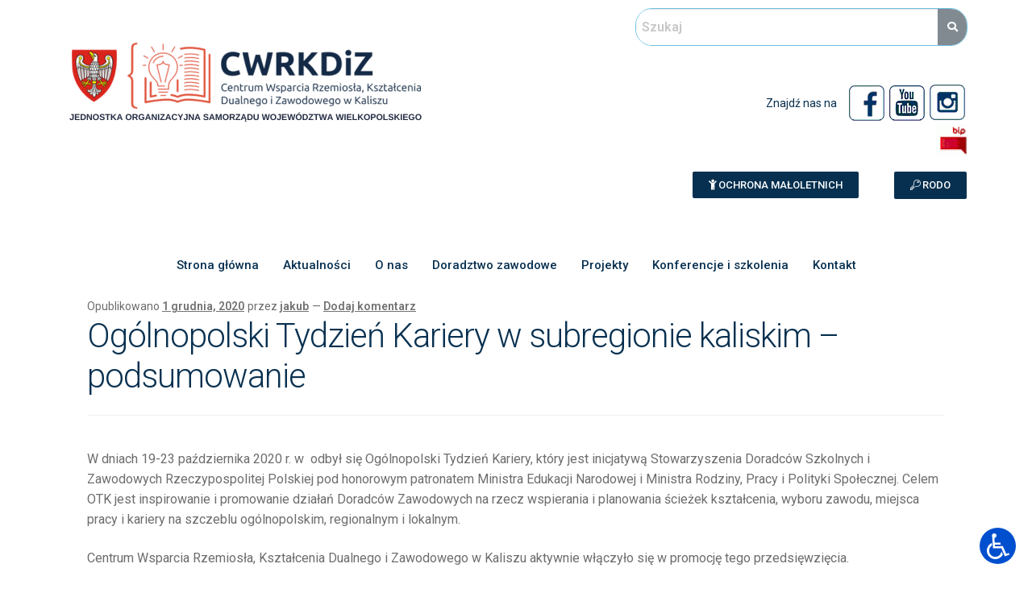

--- FILE ---
content_type: text/html; charset=UTF-8
request_url: https://cwrkdiz.kalisz.pl/ogolnopolski-tydzien-kariery-w-subregionie-kaliskim-podsumowanie/
body_size: 20736
content:
<!doctype html>
<html lang="pl-PL">
<head>
<meta charset="UTF-8">
<meta name="viewport" content="width=device-width, initial-scale=1">
<link rel="profile" href="http://gmpg.org/xfn/11">
<link rel="pingback" href="https://cwrkdiz.kalisz.pl/xmlrpc.php">

<title>Ogólnopolski Tydzień Kariery w subregionie kaliskim &#8211; podsumowanie &#8211; Centrum Wsparcia Rzemiosła, Kształcenia Dualnego i Zawodowego w Kaliszu</title>
<meta name='robots' content='max-image-preview:large' />
<link rel='dns-prefetch' href='//fonts.googleapis.com' />
<link rel="alternate" type="application/rss+xml" title="Centrum Wsparcia Rzemiosła, Kształcenia Dualnego i Zawodowego w Kaliszu &raquo; Kanał z wpisami" href="https://cwrkdiz.kalisz.pl/feed/" />
<link rel="alternate" type="application/rss+xml" title="Centrum Wsparcia Rzemiosła, Kształcenia Dualnego i Zawodowego w Kaliszu &raquo; Kanał z komentarzami" href="https://cwrkdiz.kalisz.pl/comments/feed/" />
<link rel="alternate" type="application/rss+xml" title="Centrum Wsparcia Rzemiosła, Kształcenia Dualnego i Zawodowego w Kaliszu &raquo; Ogólnopolski Tydzień Kariery w subregionie kaliskim &#8211; podsumowanie Kanał z komentarzami" href="https://cwrkdiz.kalisz.pl/ogolnopolski-tydzien-kariery-w-subregionie-kaliskim-podsumowanie/feed/" />
<link rel="alternate" title="oEmbed (JSON)" type="application/json+oembed" href="https://cwrkdiz.kalisz.pl/wp-json/oembed/1.0/embed?url=https%3A%2F%2Fcwrkdiz.kalisz.pl%2Fogolnopolski-tydzien-kariery-w-subregionie-kaliskim-podsumowanie%2F" />
<link rel="alternate" title="oEmbed (XML)" type="text/xml+oembed" href="https://cwrkdiz.kalisz.pl/wp-json/oembed/1.0/embed?url=https%3A%2F%2Fcwrkdiz.kalisz.pl%2Fogolnopolski-tydzien-kariery-w-subregionie-kaliskim-podsumowanie%2F&#038;format=xml" />
<style id='wp-img-auto-sizes-contain-inline-css'>
img:is([sizes=auto i],[sizes^="auto," i]){contain-intrinsic-size:3000px 1500px}
/*# sourceURL=wp-img-auto-sizes-contain-inline-css */
</style>
<link rel='stylesheet' id='upk-site-css' href='https://cwrkdiz.kalisz.pl/wp-content/plugins/ultimate-post-kit/assets/css/upk-site.css?ver=3.7.3' media='all' />
<link rel='stylesheet' id='wpb_wmca_accordion_style-css' href='https://cwrkdiz.kalisz.pl/wp-content/plugins/wpb-accordion-menu-or-category/elementor/../assets/css/wpb_wmca_style.css?ver=1.0' media='all' />
<style id='wp-emoji-styles-inline-css'>

	img.wp-smiley, img.emoji {
		display: inline !important;
		border: none !important;
		box-shadow: none !important;
		height: 1em !important;
		width: 1em !important;
		margin: 0 0.07em !important;
		vertical-align: -0.1em !important;
		background: none !important;
		padding: 0 !important;
	}
/*# sourceURL=wp-emoji-styles-inline-css */
</style>
<link rel='stylesheet' id='wp-block-library-css' href='https://cwrkdiz.kalisz.pl/wp-includes/css/dist/block-library/style.min.css?ver=6.9' media='all' />
<style id='wp-block-image-inline-css'>
.wp-block-image>a,.wp-block-image>figure>a{display:inline-block}.wp-block-image img{box-sizing:border-box;height:auto;max-width:100%;vertical-align:bottom}@media not (prefers-reduced-motion){.wp-block-image img.hide{visibility:hidden}.wp-block-image img.show{animation:show-content-image .4s}}.wp-block-image[style*=border-radius] img,.wp-block-image[style*=border-radius]>a{border-radius:inherit}.wp-block-image.has-custom-border img{box-sizing:border-box}.wp-block-image.aligncenter{text-align:center}.wp-block-image.alignfull>a,.wp-block-image.alignwide>a{width:100%}.wp-block-image.alignfull img,.wp-block-image.alignwide img{height:auto;width:100%}.wp-block-image .aligncenter,.wp-block-image .alignleft,.wp-block-image .alignright,.wp-block-image.aligncenter,.wp-block-image.alignleft,.wp-block-image.alignright{display:table}.wp-block-image .aligncenter>figcaption,.wp-block-image .alignleft>figcaption,.wp-block-image .alignright>figcaption,.wp-block-image.aligncenter>figcaption,.wp-block-image.alignleft>figcaption,.wp-block-image.alignright>figcaption{caption-side:bottom;display:table-caption}.wp-block-image .alignleft{float:left;margin:.5em 1em .5em 0}.wp-block-image .alignright{float:right;margin:.5em 0 .5em 1em}.wp-block-image .aligncenter{margin-left:auto;margin-right:auto}.wp-block-image :where(figcaption){margin-bottom:1em;margin-top:.5em}.wp-block-image.is-style-circle-mask img{border-radius:9999px}@supports ((-webkit-mask-image:none) or (mask-image:none)) or (-webkit-mask-image:none){.wp-block-image.is-style-circle-mask img{border-radius:0;-webkit-mask-image:url('data:image/svg+xml;utf8,<svg viewBox="0 0 100 100" xmlns="http://www.w3.org/2000/svg"><circle cx="50" cy="50" r="50"/></svg>');mask-image:url('data:image/svg+xml;utf8,<svg viewBox="0 0 100 100" xmlns="http://www.w3.org/2000/svg"><circle cx="50" cy="50" r="50"/></svg>');mask-mode:alpha;-webkit-mask-position:center;mask-position:center;-webkit-mask-repeat:no-repeat;mask-repeat:no-repeat;-webkit-mask-size:contain;mask-size:contain}}:root :where(.wp-block-image.is-style-rounded img,.wp-block-image .is-style-rounded img){border-radius:9999px}.wp-block-image figure{margin:0}.wp-lightbox-container{display:flex;flex-direction:column;position:relative}.wp-lightbox-container img{cursor:zoom-in}.wp-lightbox-container img:hover+button{opacity:1}.wp-lightbox-container button{align-items:center;backdrop-filter:blur(16px) saturate(180%);background-color:#5a5a5a40;border:none;border-radius:4px;cursor:zoom-in;display:flex;height:20px;justify-content:center;opacity:0;padding:0;position:absolute;right:16px;text-align:center;top:16px;width:20px;z-index:100}@media not (prefers-reduced-motion){.wp-lightbox-container button{transition:opacity .2s ease}}.wp-lightbox-container button:focus-visible{outline:3px auto #5a5a5a40;outline:3px auto -webkit-focus-ring-color;outline-offset:3px}.wp-lightbox-container button:hover{cursor:pointer;opacity:1}.wp-lightbox-container button:focus{opacity:1}.wp-lightbox-container button:focus,.wp-lightbox-container button:hover,.wp-lightbox-container button:not(:hover):not(:active):not(.has-background){background-color:#5a5a5a40;border:none}.wp-lightbox-overlay{box-sizing:border-box;cursor:zoom-out;height:100vh;left:0;overflow:hidden;position:fixed;top:0;visibility:hidden;width:100%;z-index:100000}.wp-lightbox-overlay .close-button{align-items:center;cursor:pointer;display:flex;justify-content:center;min-height:40px;min-width:40px;padding:0;position:absolute;right:calc(env(safe-area-inset-right) + 16px);top:calc(env(safe-area-inset-top) + 16px);z-index:5000000}.wp-lightbox-overlay .close-button:focus,.wp-lightbox-overlay .close-button:hover,.wp-lightbox-overlay .close-button:not(:hover):not(:active):not(.has-background){background:none;border:none}.wp-lightbox-overlay .lightbox-image-container{height:var(--wp--lightbox-container-height);left:50%;overflow:hidden;position:absolute;top:50%;transform:translate(-50%,-50%);transform-origin:top left;width:var(--wp--lightbox-container-width);z-index:9999999999}.wp-lightbox-overlay .wp-block-image{align-items:center;box-sizing:border-box;display:flex;height:100%;justify-content:center;margin:0;position:relative;transform-origin:0 0;width:100%;z-index:3000000}.wp-lightbox-overlay .wp-block-image img{height:var(--wp--lightbox-image-height);min-height:var(--wp--lightbox-image-height);min-width:var(--wp--lightbox-image-width);width:var(--wp--lightbox-image-width)}.wp-lightbox-overlay .wp-block-image figcaption{display:none}.wp-lightbox-overlay button{background:none;border:none}.wp-lightbox-overlay .scrim{background-color:#fff;height:100%;opacity:.9;position:absolute;width:100%;z-index:2000000}.wp-lightbox-overlay.active{visibility:visible}@media not (prefers-reduced-motion){.wp-lightbox-overlay.active{animation:turn-on-visibility .25s both}.wp-lightbox-overlay.active img{animation:turn-on-visibility .35s both}.wp-lightbox-overlay.show-closing-animation:not(.active){animation:turn-off-visibility .35s both}.wp-lightbox-overlay.show-closing-animation:not(.active) img{animation:turn-off-visibility .25s both}.wp-lightbox-overlay.zoom.active{animation:none;opacity:1;visibility:visible}.wp-lightbox-overlay.zoom.active .lightbox-image-container{animation:lightbox-zoom-in .4s}.wp-lightbox-overlay.zoom.active .lightbox-image-container img{animation:none}.wp-lightbox-overlay.zoom.active .scrim{animation:turn-on-visibility .4s forwards}.wp-lightbox-overlay.zoom.show-closing-animation:not(.active){animation:none}.wp-lightbox-overlay.zoom.show-closing-animation:not(.active) .lightbox-image-container{animation:lightbox-zoom-out .4s}.wp-lightbox-overlay.zoom.show-closing-animation:not(.active) .lightbox-image-container img{animation:none}.wp-lightbox-overlay.zoom.show-closing-animation:not(.active) .scrim{animation:turn-off-visibility .4s forwards}}@keyframes show-content-image{0%{visibility:hidden}99%{visibility:hidden}to{visibility:visible}}@keyframes turn-on-visibility{0%{opacity:0}to{opacity:1}}@keyframes turn-off-visibility{0%{opacity:1;visibility:visible}99%{opacity:0;visibility:visible}to{opacity:0;visibility:hidden}}@keyframes lightbox-zoom-in{0%{transform:translate(calc((-100vw + var(--wp--lightbox-scrollbar-width))/2 + var(--wp--lightbox-initial-left-position)),calc(-50vh + var(--wp--lightbox-initial-top-position))) scale(var(--wp--lightbox-scale))}to{transform:translate(-50%,-50%) scale(1)}}@keyframes lightbox-zoom-out{0%{transform:translate(-50%,-50%) scale(1);visibility:visible}99%{visibility:visible}to{transform:translate(calc((-100vw + var(--wp--lightbox-scrollbar-width))/2 + var(--wp--lightbox-initial-left-position)),calc(-50vh + var(--wp--lightbox-initial-top-position))) scale(var(--wp--lightbox-scale));visibility:hidden}}
/*# sourceURL=https://cwrkdiz.kalisz.pl/wp-includes/blocks/image/style.min.css */
</style>
<style id='wp-block-image-theme-inline-css'>
:root :where(.wp-block-image figcaption){color:#555;font-size:13px;text-align:center}.is-dark-theme :root :where(.wp-block-image figcaption){color:#ffffffa6}.wp-block-image{margin:0 0 1em}
/*# sourceURL=https://cwrkdiz.kalisz.pl/wp-includes/blocks/image/theme.min.css */
</style>
<style id='wp-block-list-inline-css'>
ol,ul{box-sizing:border-box}:root :where(.wp-block-list.has-background){padding:1.25em 2.375em}
/*# sourceURL=https://cwrkdiz.kalisz.pl/wp-includes/blocks/list/style.min.css */
</style>
<style id='wp-block-paragraph-inline-css'>
.is-small-text{font-size:.875em}.is-regular-text{font-size:1em}.is-large-text{font-size:2.25em}.is-larger-text{font-size:3em}.has-drop-cap:not(:focus):first-letter{float:left;font-size:8.4em;font-style:normal;font-weight:100;line-height:.68;margin:.05em .1em 0 0;text-transform:uppercase}body.rtl .has-drop-cap:not(:focus):first-letter{float:none;margin-left:.1em}p.has-drop-cap.has-background{overflow:hidden}:root :where(p.has-background){padding:1.25em 2.375em}:where(p.has-text-color:not(.has-link-color)) a{color:inherit}p.has-text-align-left[style*="writing-mode:vertical-lr"],p.has-text-align-right[style*="writing-mode:vertical-rl"]{rotate:180deg}
/*# sourceURL=https://cwrkdiz.kalisz.pl/wp-includes/blocks/paragraph/style.min.css */
</style>
<style id='global-styles-inline-css'>
:root{--wp--preset--aspect-ratio--square: 1;--wp--preset--aspect-ratio--4-3: 4/3;--wp--preset--aspect-ratio--3-4: 3/4;--wp--preset--aspect-ratio--3-2: 3/2;--wp--preset--aspect-ratio--2-3: 2/3;--wp--preset--aspect-ratio--16-9: 16/9;--wp--preset--aspect-ratio--9-16: 9/16;--wp--preset--color--black: #000000;--wp--preset--color--cyan-bluish-gray: #abb8c3;--wp--preset--color--white: #ffffff;--wp--preset--color--pale-pink: #f78da7;--wp--preset--color--vivid-red: #cf2e2e;--wp--preset--color--luminous-vivid-orange: #ff6900;--wp--preset--color--luminous-vivid-amber: #fcb900;--wp--preset--color--light-green-cyan: #7bdcb5;--wp--preset--color--vivid-green-cyan: #00d084;--wp--preset--color--pale-cyan-blue: #8ed1fc;--wp--preset--color--vivid-cyan-blue: #0693e3;--wp--preset--color--vivid-purple: #9b51e0;--wp--preset--gradient--vivid-cyan-blue-to-vivid-purple: linear-gradient(135deg,rgb(6,147,227) 0%,rgb(155,81,224) 100%);--wp--preset--gradient--light-green-cyan-to-vivid-green-cyan: linear-gradient(135deg,rgb(122,220,180) 0%,rgb(0,208,130) 100%);--wp--preset--gradient--luminous-vivid-amber-to-luminous-vivid-orange: linear-gradient(135deg,rgb(252,185,0) 0%,rgb(255,105,0) 100%);--wp--preset--gradient--luminous-vivid-orange-to-vivid-red: linear-gradient(135deg,rgb(255,105,0) 0%,rgb(207,46,46) 100%);--wp--preset--gradient--very-light-gray-to-cyan-bluish-gray: linear-gradient(135deg,rgb(238,238,238) 0%,rgb(169,184,195) 100%);--wp--preset--gradient--cool-to-warm-spectrum: linear-gradient(135deg,rgb(74,234,220) 0%,rgb(151,120,209) 20%,rgb(207,42,186) 40%,rgb(238,44,130) 60%,rgb(251,105,98) 80%,rgb(254,248,76) 100%);--wp--preset--gradient--blush-light-purple: linear-gradient(135deg,rgb(255,206,236) 0%,rgb(152,150,240) 100%);--wp--preset--gradient--blush-bordeaux: linear-gradient(135deg,rgb(254,205,165) 0%,rgb(254,45,45) 50%,rgb(107,0,62) 100%);--wp--preset--gradient--luminous-dusk: linear-gradient(135deg,rgb(255,203,112) 0%,rgb(199,81,192) 50%,rgb(65,88,208) 100%);--wp--preset--gradient--pale-ocean: linear-gradient(135deg,rgb(255,245,203) 0%,rgb(182,227,212) 50%,rgb(51,167,181) 100%);--wp--preset--gradient--electric-grass: linear-gradient(135deg,rgb(202,248,128) 0%,rgb(113,206,126) 100%);--wp--preset--gradient--midnight: linear-gradient(135deg,rgb(2,3,129) 0%,rgb(40,116,252) 100%);--wp--preset--font-size--small: 14px;--wp--preset--font-size--medium: 23px;--wp--preset--font-size--large: 26px;--wp--preset--font-size--x-large: 42px;--wp--preset--font-size--normal: 16px;--wp--preset--font-size--huge: 37px;--wp--preset--spacing--20: 0.44rem;--wp--preset--spacing--30: 0.67rem;--wp--preset--spacing--40: 1rem;--wp--preset--spacing--50: 1.5rem;--wp--preset--spacing--60: 2.25rem;--wp--preset--spacing--70: 3.38rem;--wp--preset--spacing--80: 5.06rem;--wp--preset--shadow--natural: 6px 6px 9px rgba(0, 0, 0, 0.2);--wp--preset--shadow--deep: 12px 12px 50px rgba(0, 0, 0, 0.4);--wp--preset--shadow--sharp: 6px 6px 0px rgba(0, 0, 0, 0.2);--wp--preset--shadow--outlined: 6px 6px 0px -3px rgb(255, 255, 255), 6px 6px rgb(0, 0, 0);--wp--preset--shadow--crisp: 6px 6px 0px rgb(0, 0, 0);}:where(.is-layout-flex){gap: 0.5em;}:where(.is-layout-grid){gap: 0.5em;}body .is-layout-flex{display: flex;}.is-layout-flex{flex-wrap: wrap;align-items: center;}.is-layout-flex > :is(*, div){margin: 0;}body .is-layout-grid{display: grid;}.is-layout-grid > :is(*, div){margin: 0;}:where(.wp-block-columns.is-layout-flex){gap: 2em;}:where(.wp-block-columns.is-layout-grid){gap: 2em;}:where(.wp-block-post-template.is-layout-flex){gap: 1.25em;}:where(.wp-block-post-template.is-layout-grid){gap: 1.25em;}.has-black-color{color: var(--wp--preset--color--black) !important;}.has-cyan-bluish-gray-color{color: var(--wp--preset--color--cyan-bluish-gray) !important;}.has-white-color{color: var(--wp--preset--color--white) !important;}.has-pale-pink-color{color: var(--wp--preset--color--pale-pink) !important;}.has-vivid-red-color{color: var(--wp--preset--color--vivid-red) !important;}.has-luminous-vivid-orange-color{color: var(--wp--preset--color--luminous-vivid-orange) !important;}.has-luminous-vivid-amber-color{color: var(--wp--preset--color--luminous-vivid-amber) !important;}.has-light-green-cyan-color{color: var(--wp--preset--color--light-green-cyan) !important;}.has-vivid-green-cyan-color{color: var(--wp--preset--color--vivid-green-cyan) !important;}.has-pale-cyan-blue-color{color: var(--wp--preset--color--pale-cyan-blue) !important;}.has-vivid-cyan-blue-color{color: var(--wp--preset--color--vivid-cyan-blue) !important;}.has-vivid-purple-color{color: var(--wp--preset--color--vivid-purple) !important;}.has-black-background-color{background-color: var(--wp--preset--color--black) !important;}.has-cyan-bluish-gray-background-color{background-color: var(--wp--preset--color--cyan-bluish-gray) !important;}.has-white-background-color{background-color: var(--wp--preset--color--white) !important;}.has-pale-pink-background-color{background-color: var(--wp--preset--color--pale-pink) !important;}.has-vivid-red-background-color{background-color: var(--wp--preset--color--vivid-red) !important;}.has-luminous-vivid-orange-background-color{background-color: var(--wp--preset--color--luminous-vivid-orange) !important;}.has-luminous-vivid-amber-background-color{background-color: var(--wp--preset--color--luminous-vivid-amber) !important;}.has-light-green-cyan-background-color{background-color: var(--wp--preset--color--light-green-cyan) !important;}.has-vivid-green-cyan-background-color{background-color: var(--wp--preset--color--vivid-green-cyan) !important;}.has-pale-cyan-blue-background-color{background-color: var(--wp--preset--color--pale-cyan-blue) !important;}.has-vivid-cyan-blue-background-color{background-color: var(--wp--preset--color--vivid-cyan-blue) !important;}.has-vivid-purple-background-color{background-color: var(--wp--preset--color--vivid-purple) !important;}.has-black-border-color{border-color: var(--wp--preset--color--black) !important;}.has-cyan-bluish-gray-border-color{border-color: var(--wp--preset--color--cyan-bluish-gray) !important;}.has-white-border-color{border-color: var(--wp--preset--color--white) !important;}.has-pale-pink-border-color{border-color: var(--wp--preset--color--pale-pink) !important;}.has-vivid-red-border-color{border-color: var(--wp--preset--color--vivid-red) !important;}.has-luminous-vivid-orange-border-color{border-color: var(--wp--preset--color--luminous-vivid-orange) !important;}.has-luminous-vivid-amber-border-color{border-color: var(--wp--preset--color--luminous-vivid-amber) !important;}.has-light-green-cyan-border-color{border-color: var(--wp--preset--color--light-green-cyan) !important;}.has-vivid-green-cyan-border-color{border-color: var(--wp--preset--color--vivid-green-cyan) !important;}.has-pale-cyan-blue-border-color{border-color: var(--wp--preset--color--pale-cyan-blue) !important;}.has-vivid-cyan-blue-border-color{border-color: var(--wp--preset--color--vivid-cyan-blue) !important;}.has-vivid-purple-border-color{border-color: var(--wp--preset--color--vivid-purple) !important;}.has-vivid-cyan-blue-to-vivid-purple-gradient-background{background: var(--wp--preset--gradient--vivid-cyan-blue-to-vivid-purple) !important;}.has-light-green-cyan-to-vivid-green-cyan-gradient-background{background: var(--wp--preset--gradient--light-green-cyan-to-vivid-green-cyan) !important;}.has-luminous-vivid-amber-to-luminous-vivid-orange-gradient-background{background: var(--wp--preset--gradient--luminous-vivid-amber-to-luminous-vivid-orange) !important;}.has-luminous-vivid-orange-to-vivid-red-gradient-background{background: var(--wp--preset--gradient--luminous-vivid-orange-to-vivid-red) !important;}.has-very-light-gray-to-cyan-bluish-gray-gradient-background{background: var(--wp--preset--gradient--very-light-gray-to-cyan-bluish-gray) !important;}.has-cool-to-warm-spectrum-gradient-background{background: var(--wp--preset--gradient--cool-to-warm-spectrum) !important;}.has-blush-light-purple-gradient-background{background: var(--wp--preset--gradient--blush-light-purple) !important;}.has-blush-bordeaux-gradient-background{background: var(--wp--preset--gradient--blush-bordeaux) !important;}.has-luminous-dusk-gradient-background{background: var(--wp--preset--gradient--luminous-dusk) !important;}.has-pale-ocean-gradient-background{background: var(--wp--preset--gradient--pale-ocean) !important;}.has-electric-grass-gradient-background{background: var(--wp--preset--gradient--electric-grass) !important;}.has-midnight-gradient-background{background: var(--wp--preset--gradient--midnight) !important;}.has-small-font-size{font-size: var(--wp--preset--font-size--small) !important;}.has-medium-font-size{font-size: var(--wp--preset--font-size--medium) !important;}.has-large-font-size{font-size: var(--wp--preset--font-size--large) !important;}.has-x-large-font-size{font-size: var(--wp--preset--font-size--x-large) !important;}
/*# sourceURL=global-styles-inline-css */
</style>

<style id='classic-theme-styles-inline-css'>
/*! This file is auto-generated */
.wp-block-button__link{color:#fff;background-color:#32373c;border-radius:9999px;box-shadow:none;text-decoration:none;padding:calc(.667em + 2px) calc(1.333em + 2px);font-size:1.125em}.wp-block-file__button{background:#32373c;color:#fff;text-decoration:none}
/*# sourceURL=/wp-includes/css/classic-themes.min.css */
</style>
<link rel='stylesheet' id='storefront-gutenberg-blocks-css' href='https://cwrkdiz.kalisz.pl/wp-content/themes/storefront/assets/css/base/gutenberg-blocks.css?ver=4.2.0' media='all' />
<style id='storefront-gutenberg-blocks-inline-css'>

				.wp-block-button__link:not(.has-text-color) {
					color: #ffffff;
				}

				.wp-block-button__link:not(.has-text-color):hover,
				.wp-block-button__link:not(.has-text-color):focus,
				.wp-block-button__link:not(.has-text-color):active {
					color: #ffffff;
				}

				.wp-block-button__link:not(.has-background) {
					background-color: #751113;
				}

				.wp-block-button__link:not(.has-background):hover,
				.wp-block-button__link:not(.has-background):focus,
				.wp-block-button__link:not(.has-background):active {
					border-color: #5c0000;
					background-color: #5c0000;
				}

				.wc-block-grid__products .wc-block-grid__product .wp-block-button__link {
					background-color: #751113;
					border-color: #751113;
					color: #ffffff;
				}

				.wp-block-quote footer,
				.wp-block-quote cite,
				.wp-block-quote__citation {
					color: #6d6d6d;
				}

				.wp-block-pullquote cite,
				.wp-block-pullquote footer,
				.wp-block-pullquote__citation {
					color: #6d6d6d;
				}

				.wp-block-image figcaption {
					color: #6d6d6d;
				}

				.wp-block-separator.is-style-dots::before {
					color: #073050;
				}

				.wp-block-file a.wp-block-file__button {
					color: #ffffff;
					background-color: #751113;
					border-color: #751113;
				}

				.wp-block-file a.wp-block-file__button:hover,
				.wp-block-file a.wp-block-file__button:focus,
				.wp-block-file a.wp-block-file__button:active {
					color: #ffffff;
					background-color: #5c0000;
				}

				.wp-block-code,
				.wp-block-preformatted pre {
					color: #6d6d6d;
				}

				.wp-block-table:not( .has-background ):not( .is-style-stripes ) tbody tr:nth-child(2n) td {
					background-color: #fdfdfd;
				}

				.wp-block-cover .wp-block-cover__inner-container h1:not(.has-text-color),
				.wp-block-cover .wp-block-cover__inner-container h2:not(.has-text-color),
				.wp-block-cover .wp-block-cover__inner-container h3:not(.has-text-color),
				.wp-block-cover .wp-block-cover__inner-container h4:not(.has-text-color),
				.wp-block-cover .wp-block-cover__inner-container h5:not(.has-text-color),
				.wp-block-cover .wp-block-cover__inner-container h6:not(.has-text-color) {
					color: #073050;
				}

				.wc-block-components-price-slider__range-input-progress,
				.rtl .wc-block-components-price-slider__range-input-progress {
					--range-color: #751113;
				}

				/* Target only IE11 */
				@media all and (-ms-high-contrast: none), (-ms-high-contrast: active) {
					.wc-block-components-price-slider__range-input-progress {
						background: #751113;
					}
				}

				.wc-block-components-button:not(.is-link) {
					background-color: #073050;
					color: #ffffff;
				}

				.wc-block-components-button:not(.is-link):hover,
				.wc-block-components-button:not(.is-link):focus,
				.wc-block-components-button:not(.is-link):active {
					background-color: #001737;
					color: #ffffff;
				}

				.wc-block-components-button:not(.is-link):disabled {
					background-color: #073050;
					color: #ffffff;
				}

				.wc-block-cart__submit-container {
					background-color: #ffffff;
				}

				.wc-block-cart__submit-container::before {
					color: rgba(220,220,220,0.5);
				}

				.wc-block-components-order-summary-item__quantity {
					background-color: #ffffff;
					border-color: #6d6d6d;
					box-shadow: 0 0 0 2px #ffffff;
					color: #6d6d6d;
				}
			
/*# sourceURL=storefront-gutenberg-blocks-inline-css */
</style>
<link rel='stylesheet' id='page-list-style-css' href='https://cwrkdiz.kalisz.pl/wp-content/plugins/page-list/css/page-list.css?ver=5.6' media='all' />
<link rel='stylesheet' id='hfe-style-css' href='https://cwrkdiz.kalisz.pl/wp-content/plugins/header-footer-elementor/assets/css/header-footer-elementor.css?ver=1.6.13' media='all' />
<style id='hfe-style-inline-css'>
.site-header {
				display: none;
			}.site-footer {
				display: none;
			}
/*# sourceURL=hfe-style-inline-css */
</style>
<link rel='stylesheet' id='elementor-icons-css' href='https://cwrkdiz.kalisz.pl/wp-content/plugins/elementor/assets/lib/eicons/css/elementor-icons.min.css?ver=5.20.0' media='all' />
<link rel='stylesheet' id='elementor-frontend-css' href='https://cwrkdiz.kalisz.pl/wp-content/plugins/elementor/assets/css/frontend-lite.min.css?ver=3.13.0' media='all' />
<link rel='stylesheet' id='swiper-css' href='https://cwrkdiz.kalisz.pl/wp-content/plugins/elementor/assets/lib/swiper/css/swiper.min.css?ver=5.3.6' media='all' />
<link rel='stylesheet' id='elementor-post-5-css' href='https://cwrkdiz.kalisz.pl/wp-content/uploads/elementor/css/post-5.css?ver=1683627979' media='all' />
<link rel='stylesheet' id='font-awesome-5-all-css' href='https://cwrkdiz.kalisz.pl/wp-content/plugins/elementor/assets/lib/font-awesome/css/all.min.css?ver=3.13.0' media='all' />
<link rel='stylesheet' id='font-awesome-4-shim-css' href='https://cwrkdiz.kalisz.pl/wp-content/plugins/elementor/assets/lib/font-awesome/css/v4-shims.min.css?ver=3.13.0' media='all' />
<link rel='stylesheet' id='elementor-global-css' href='https://cwrkdiz.kalisz.pl/wp-content/uploads/elementor/css/global.css?ver=1683628447' media='all' />
<link rel='stylesheet' id='elementor-post-12-css' href='https://cwrkdiz.kalisz.pl/wp-content/uploads/elementor/css/post-12.css?ver=1723034474' media='all' />
<link rel='stylesheet' id='hfe-widgets-style-css' href='https://cwrkdiz.kalisz.pl/wp-content/plugins/header-footer-elementor/inc/widgets-css/frontend.css?ver=1.6.13' media='all' />
<link rel='stylesheet' id='elementor-post-22-css' href='https://cwrkdiz.kalisz.pl/wp-content/uploads/elementor/css/post-22.css?ver=1683628448' media='all' />
<link rel='stylesheet' id='storefront-style-css' href='https://cwrkdiz.kalisz.pl/wp-content/themes/storefront/style.css?ver=4.2.0' media='all' />
<style id='storefront-style-inline-css'>

			.main-navigation ul li a,
			.site-title a,
			ul.menu li a,
			.site-branding h1 a,
			button.menu-toggle,
			button.menu-toggle:hover,
			.handheld-navigation .dropdown-toggle {
				color: #333333;
			}

			button.menu-toggle,
			button.menu-toggle:hover {
				border-color: #333333;
			}

			.main-navigation ul li a:hover,
			.main-navigation ul li:hover > a,
			.site-title a:hover,
			.site-header ul.menu li.current-menu-item > a {
				color: #747474;
			}

			table:not( .has-background ) th {
				background-color: #f8f8f8;
			}

			table:not( .has-background ) tbody td {
				background-color: #fdfdfd;
			}

			table:not( .has-background ) tbody tr:nth-child(2n) td,
			fieldset,
			fieldset legend {
				background-color: #fbfbfb;
			}

			.site-header,
			.secondary-navigation ul ul,
			.main-navigation ul.menu > li.menu-item-has-children:after,
			.secondary-navigation ul.menu ul,
			.storefront-handheld-footer-bar,
			.storefront-handheld-footer-bar ul li > a,
			.storefront-handheld-footer-bar ul li.search .site-search,
			button.menu-toggle,
			button.menu-toggle:hover {
				background-color: #ffffff;
			}

			p.site-description,
			.site-header,
			.storefront-handheld-footer-bar {
				color: #404040;
			}

			button.menu-toggle:after,
			button.menu-toggle:before,
			button.menu-toggle span:before {
				background-color: #333333;
			}

			h1, h2, h3, h4, h5, h6, .wc-block-grid__product-title {
				color: #073050;
			}

			.widget h1 {
				border-bottom-color: #073050;
			}

			body,
			.secondary-navigation a {
				color: #6d6d6d;
			}

			.widget-area .widget a,
			.hentry .entry-header .posted-on a,
			.hentry .entry-header .post-author a,
			.hentry .entry-header .post-comments a,
			.hentry .entry-header .byline a {
				color: #727272;
			}

			a {
				color: #751113;
			}

			a:focus,
			button:focus,
			.button.alt:focus,
			input:focus,
			textarea:focus,
			input[type="button"]:focus,
			input[type="reset"]:focus,
			input[type="submit"]:focus,
			input[type="email"]:focus,
			input[type="tel"]:focus,
			input[type="url"]:focus,
			input[type="password"]:focus,
			input[type="search"]:focus {
				outline-color: #751113;
			}

			button, input[type="button"], input[type="reset"], input[type="submit"], .button, .widget a.button {
				background-color: #751113;
				border-color: #751113;
				color: #ffffff;
			}

			button:hover, input[type="button"]:hover, input[type="reset"]:hover, input[type="submit"]:hover, .button:hover, .widget a.button:hover {
				background-color: #5c0000;
				border-color: #5c0000;
				color: #ffffff;
			}

			button.alt, input[type="button"].alt, input[type="reset"].alt, input[type="submit"].alt, .button.alt, .widget-area .widget a.button.alt {
				background-color: #073050;
				border-color: #073050;
				color: #ffffff;
			}

			button.alt:hover, input[type="button"].alt:hover, input[type="reset"].alt:hover, input[type="submit"].alt:hover, .button.alt:hover, .widget-area .widget a.button.alt:hover {
				background-color: #001737;
				border-color: #001737;
				color: #ffffff;
			}

			.pagination .page-numbers li .page-numbers.current {
				background-color: #e6e6e6;
				color: #636363;
			}

			#comments .comment-list .comment-content .comment-text {
				background-color: #f8f8f8;
			}

			.site-footer {
				background-color: #f0f0f0;
				color: #6d6d6d;
			}

			.site-footer a:not(.button):not(.components-button) {
				color: #333333;
			}

			.site-footer .storefront-handheld-footer-bar a:not(.button):not(.components-button) {
				color: #333333;
			}

			.site-footer h1, .site-footer h2, .site-footer h3, .site-footer h4, .site-footer h5, .site-footer h6, .site-footer .widget .widget-title, .site-footer .widget .widgettitle {
				color: #333333;
			}

			.page-template-template-homepage.has-post-thumbnail .type-page.has-post-thumbnail .entry-title {
				color: #073050;
			}

			.page-template-template-homepage.has-post-thumbnail .type-page.has-post-thumbnail .entry-content {
				color: #073050;
			}

			@media screen and ( min-width: 768px ) {
				.secondary-navigation ul.menu a:hover {
					color: #595959;
				}

				.secondary-navigation ul.menu a {
					color: #404040;
				}

				.main-navigation ul.menu ul.sub-menu,
				.main-navigation ul.nav-menu ul.children {
					background-color: #f0f0f0;
				}

				.site-header {
					border-bottom-color: #f0f0f0;
				}
			}
/*# sourceURL=storefront-style-inline-css */
</style>
<link rel='stylesheet' id='storefront-icons-css' href='https://cwrkdiz.kalisz.pl/wp-content/themes/storefront/assets/css/base/icons.css?ver=4.2.0' media='all' />
<link rel='stylesheet' id='storefront-fonts-css' href='https://fonts.googleapis.com/css?family=Source+Sans+Pro%3A400%2C300%2C300italic%2C400italic%2C600%2C700%2C900&#038;subset=latin%2Clatin-ext&#038;ver=4.2.0' media='all' />
<link rel='stylesheet' id='elementor-icons-ekiticons-css' href='https://cwrkdiz.kalisz.pl/wp-content/plugins/elementskit-lite/modules/elementskit-icon-pack/assets/css/ekiticons.css?ver=2.8.8' media='all' />
<link rel='stylesheet' id='ekit-widget-styles-css' href='https://cwrkdiz.kalisz.pl/wp-content/plugins/elementskit-lite/widgets/init/assets/css/widget-styles.css?ver=2.8.8' media='all' />
<link rel='stylesheet' id='ekit-responsive-css' href='https://cwrkdiz.kalisz.pl/wp-content/plugins/elementskit-lite/widgets/init/assets/css/responsive.css?ver=2.8.8' media='all' />
<link rel='stylesheet' id='eael-general-css' href='https://cwrkdiz.kalisz.pl/wp-content/plugins/essential-addons-for-elementor-lite/assets/front-end/css/view/general.min.css?ver=5.7.2' media='all' />
<link rel='stylesheet' id='google-fonts-1-css' href='https://fonts.googleapis.com/css?family=Roboto%3A100%2C100italic%2C200%2C200italic%2C300%2C300italic%2C400%2C400italic%2C500%2C500italic%2C600%2C600italic%2C700%2C700italic%2C800%2C800italic%2C900%2C900italic%7CRoboto+Slab%3A100%2C100italic%2C200%2C200italic%2C300%2C300italic%2C400%2C400italic%2C500%2C500italic%2C600%2C600italic%2C700%2C700italic%2C800%2C800italic%2C900%2C900italic&#038;display=auto&#038;subset=latin-ext&#038;ver=6.9' media='all' />
<link rel='stylesheet' id='elementor-icons-shared-0-css' href='https://cwrkdiz.kalisz.pl/wp-content/plugins/elementor/assets/lib/font-awesome/css/fontawesome.min.css?ver=5.15.3' media='all' />
<link rel='stylesheet' id='elementor-icons-fa-solid-css' href='https://cwrkdiz.kalisz.pl/wp-content/plugins/elementor/assets/lib/font-awesome/css/solid.min.css?ver=5.15.3' media='all' />
<link rel="preconnect" href="https://fonts.gstatic.com/" crossorigin><script src="https://cwrkdiz.kalisz.pl/wp-content/plugins/elementor/assets/lib/font-awesome/js/v4-shims.min.js?ver=3.13.0" id="font-awesome-4-shim-js"></script>
<script src="https://cwrkdiz.kalisz.pl/wp-includes/js/jquery/jquery.min.js?ver=3.7.1" id="jquery-core-js"></script>
<script src="https://cwrkdiz.kalisz.pl/wp-includes/js/jquery/jquery-migrate.min.js?ver=3.4.1" id="jquery-migrate-js"></script>
<link rel="https://api.w.org/" href="https://cwrkdiz.kalisz.pl/wp-json/" /><link rel="alternate" title="JSON" type="application/json" href="https://cwrkdiz.kalisz.pl/wp-json/wp/v2/posts/700" /><link rel="EditURI" type="application/rsd+xml" title="RSD" href="https://cwrkdiz.kalisz.pl/xmlrpc.php?rsd" />
<meta name="generator" content="WordPress 6.9" />
<link rel="canonical" href="https://cwrkdiz.kalisz.pl/ogolnopolski-tydzien-kariery-w-subregionie-kaliskim-podsumowanie/" />
<link rel='shortlink' href='https://cwrkdiz.kalisz.pl/?p=700' />
<link type="text/css" href="https://cwrkdiz.kalisz.pl/wp-content/plugins/screenreader/libraries/controller/css/accessible.css" rel="stylesheet" charset="utf-8"/><script type="text/javascript" src="https://cwrkdiz.kalisz.pl/wp-content/plugins/screenreader/languages/pl-PL.js" charset="utf-8"></script><script type="text/javascript" src="https://cwrkdiz.kalisz.pl/wp-content/plugins/screenreader/libraries/tts/soundmanager/soundmanager2.js" charset="utf-8"></script><script type="text/javascript" src="https://cwrkdiz.kalisz.pl/wp-content/plugins/screenreader/libraries/tts/tts.js" charset="utf-8" defer="defer"></script><script type="text/javascript" src="https://cwrkdiz.kalisz.pl/wp-content/plugins/screenreader/libraries/controller/controller.js" charset="utf-8" defer="defer"></script><script type="text/javascript" src="https://cwrkdiz.kalisz.pl/wp-content/plugins/screenreader/libraries/tts/responsivevoice.js" charset="utf-8" defer="defer"></script><style type='text/css'>#accessibility-links #text_plugin{width:80px;}</style>	<script type="text/javascript">
		window.soundManager.url = 'https://cwrkdiz.kalisz.pl/wp-content/plugins/screenreader/libraries/tts/soundmanager/swf/';
		window.soundManager.debugMode = false;
		window.soundManager.defaultOptions.volume = 80;
	
		var screenReaderConfigOptions = {	baseURI: 'https://cwrkdiz.kalisz.pl/wp-content/plugins/screenreader/',
											token: 'cefc95310e14a8c6cdfc41318f8c5602',
											langCode: 'pl',
											chunkLength: 1000,
											gtranslateIntegration: 0,
											readElementsHovering: 0,
											elementsHoveringSelector: 'p',
											screenReaderVolume: '80',
											screenReaderVoiceSpeed: 'normal',
											position: 'bottomright',
											scrolling: 'fixed',
											targetAppendto: 'html',
											targetAppendMode: 'bottom',
											preload: 1,
											autoBackgroundColor: 1,
											readPage: 1,
											readChildNodes: 1,
											ieHighContrast: 1,
											ieHighContrastAdvanced: 1,
											selectedStorage: 'session',
											selectMainpageareaText: 0,
											excludeScripts: 1,
											readImages: 0,
											readImagesAttribute: 'alt',
											readImagesOrdering: 'before',
											readImagesHovering: 0,
											mainpageSelector: '*[name*=main], *[class*=main], *[id*=main]',
											showlabel: 1,
											labeltext: 'Screen Reader',
											screenreaderIcon: 'wheelchair',
											screenreader: 1,
											highcontrast: 1,
											highcontrastAlternate: 1,
											colorHue: 180,
											colorBrightness: 6,
											rootTarget: 0,
											dyslexicFont: 1,
											grayHues: 1,
											spacingSize: 1,
											spacingSizeMin: 0,
											spacingSizeMax: 10,
											bigCursor: 1,
											readingGuides: 1,
											readability: 1,
											readabilitySelector: '#main,article',
											hideImages: 1,
											fontsizeMinimizedToolbar: 0,
											hoverMinimizedToolbar: 0,
											fontsize: 1,
											fontsizeDefault: 100,
											fontsizeMin: 50,
											fontsizeMax: 200,
											fontsizeSelector: '',
											fontSizeHeadersIncrement: 20,
											toolbarBgcolor: '#EEE',
											template: 'accessible.css',
											templateOrientation: 'vertical',
											accesskey_play: 'P',
											accesskey_pause: 'E',
											accesskey_stop: 'S',
											accesskey_increase: 'O',
											accesskey_decrease: 'U',
											accesskey_reset: 'R',
											accesskey_highcontrast: 'H',
											accesskey_highcontrast2: 'J',
											accesskey_highcontrast3: 'K',
											accesskey_dyslexic: 'D',
											accesskey_grayhues: 'G',
											accesskey_spacingsize_increase: 'M',
											accesskey_spacingsize_decrease: 'N',
											accesskey_bigcursor: 'W',
											accesskey_reading_guides: 'V',
											accesskey_readability: 'Q',
											accesskey_hideimages: 'F',
											accesskey_skiptocontents: 'C',
											accesskey_minimized: 'L',
											volume_accesskeys: 1,
											accesskey_increase_volume: '+',
											accesskey_decrease_volume: '-',
											readerEngine: 'proxy_responsive',
											useMobileReaderEngine: 0,
											mobileReaderEngine: 'proxy_responsive',
											proxyResponsiveApikey: 'YkiNlVQr',
											hideOnMobile: 0,
											useMinimizedToolbar: 1,
											statusMinimizedToolbar: 'closed',
											minimizedToolbarOnlyMobile: 0,
											showSkipToContents: 1,
											skipToContentsSelector: '',
											removeLinksTarget: 0,
											resetButtonBehavior: 'fontsize'
										};
	</script><meta name="generator" content="Elementor 3.13.0; features: e_dom_optimization, e_optimized_assets_loading, e_optimized_css_loading, a11y_improvements, additional_custom_breakpoints; settings: css_print_method-external, google_font-enabled, font_display-auto">
<link rel="icon" href="https://cwrkdiz.kalisz.pl/wp-content/uploads/2023/05/cropped-Bez-nazwy-1-32x32.png" sizes="32x32" />
<link rel="icon" href="https://cwrkdiz.kalisz.pl/wp-content/uploads/2023/05/cropped-Bez-nazwy-1-192x192.png" sizes="192x192" />
<link rel="apple-touch-icon" href="https://cwrkdiz.kalisz.pl/wp-content/uploads/2023/05/cropped-Bez-nazwy-1-180x180.png" />
<meta name="msapplication-TileImage" content="https://cwrkdiz.kalisz.pl/wp-content/uploads/2023/05/cropped-Bez-nazwy-1-270x270.png" />
		<style id="wp-custom-css">
			body, button, input, textarea {
    
    font-family: "Roboto","HelveticaNeue-Light","Helvetica Neue Light","Helvetica Neue",Helvetica,Arial,"Lucida Grande",sans-serif;
}

.footer-wrapper a:hover {
	text-decoration: underline;
	color: #FFF;
}

#bip_sidebar_menu .wpb_category_n_menu_accordion > ul > li > a {
    border: 1px solid #000!important;
}

#bip_sidebar_menu  .wpb_category_n_menu_accordion > ul > li > a {
    background: transparent;
    color: #000000!important;
}
#bip_sidebar_menu  .wpb_category_n_menu_accordion > ul > li > a:hover {
    background-color: #751113;
    color: #fff!important;
}

#bip_sidebar_menu .wpb_category_n_menu_accordion ul > li li {
    background: #d7d7d7;
}

#bip_sidebar_menu .wpb_category_n_menu_accordion ul > li li a {
    color: #000!important;
}

#bip_sidebar_menu 
.wpb_category_n_menu_accordion > ul > li.current-menu-item > a {
    background-color: #751113;
    color: #fff!important;
}		</style>
		<link rel='stylesheet' id='e-animations-css' href='https://cwrkdiz.kalisz.pl/wp-content/plugins/elementor/assets/lib/animations/animations.min.css?ver=3.13.0' media='all' />
</head>

<body class="wp-singular post-template-default single single-post postid-700 single-format-standard wp-custom-logo wp-embed-responsive wp-theme-storefront ehf-header ehf-footer ehf-template-storefront ehf-stylesheet-storefront group-blog no-wc-breadcrumb storefront-full-width-content storefront-align-wide right-sidebar elementor-default elementor-kit-5">



<div id="page" class="hfeed site">
			<header id="masthead" itemscope="itemscope" itemtype="https://schema.org/WPHeader">
			<p class="main-title bhf-hidden" itemprop="headline"><a href="https://cwrkdiz.kalisz.pl" title="Centrum Wsparcia Rzemiosła, Kształcenia Dualnego i Zawodowego w Kaliszu" rel="home">Centrum Wsparcia Rzemiosła, Kształcenia Dualnego i Zawodowego w Kaliszu</a></p>
					<div data-elementor-type="wp-post" data-elementor-id="12" class="elementor elementor-12">
									<section class="elementor-section elementor-top-section elementor-element elementor-element-60212a6 elementor-section-boxed elementor-section-height-default elementor-section-height-default" data-id="60212a6" data-element_type="section">
						<div class="elementor-container elementor-column-gap-default">
					<div class="elementor-column elementor-col-50 elementor-top-column elementor-element elementor-element-27fd111" data-id="27fd111" data-element_type="column">
			<div class="elementor-widget-wrap elementor-element-populated">
								<div class="elementor-element elementor-element-65c7b1a elementor-widget elementor-widget-site-logo" data-id="65c7b1a" data-element_type="widget" data-settings="{&quot;align&quot;:&quot;center&quot;,&quot;width&quot;:{&quot;unit&quot;:&quot;%&quot;,&quot;size&quot;:&quot;&quot;,&quot;sizes&quot;:[]},&quot;width_tablet&quot;:{&quot;unit&quot;:&quot;%&quot;,&quot;size&quot;:&quot;&quot;,&quot;sizes&quot;:[]},&quot;width_mobile&quot;:{&quot;unit&quot;:&quot;%&quot;,&quot;size&quot;:&quot;&quot;,&quot;sizes&quot;:[]},&quot;space&quot;:{&quot;unit&quot;:&quot;%&quot;,&quot;size&quot;:&quot;&quot;,&quot;sizes&quot;:[]},&quot;space_tablet&quot;:{&quot;unit&quot;:&quot;%&quot;,&quot;size&quot;:&quot;&quot;,&quot;sizes&quot;:[]},&quot;space_mobile&quot;:{&quot;unit&quot;:&quot;%&quot;,&quot;size&quot;:&quot;&quot;,&quot;sizes&quot;:[]},&quot;image_border_radius&quot;:{&quot;unit&quot;:&quot;px&quot;,&quot;top&quot;:&quot;&quot;,&quot;right&quot;:&quot;&quot;,&quot;bottom&quot;:&quot;&quot;,&quot;left&quot;:&quot;&quot;,&quot;isLinked&quot;:true},&quot;image_border_radius_tablet&quot;:{&quot;unit&quot;:&quot;px&quot;,&quot;top&quot;:&quot;&quot;,&quot;right&quot;:&quot;&quot;,&quot;bottom&quot;:&quot;&quot;,&quot;left&quot;:&quot;&quot;,&quot;isLinked&quot;:true},&quot;image_border_radius_mobile&quot;:{&quot;unit&quot;:&quot;px&quot;,&quot;top&quot;:&quot;&quot;,&quot;right&quot;:&quot;&quot;,&quot;bottom&quot;:&quot;&quot;,&quot;left&quot;:&quot;&quot;,&quot;isLinked&quot;:true},&quot;caption_padding&quot;:{&quot;unit&quot;:&quot;px&quot;,&quot;top&quot;:&quot;&quot;,&quot;right&quot;:&quot;&quot;,&quot;bottom&quot;:&quot;&quot;,&quot;left&quot;:&quot;&quot;,&quot;isLinked&quot;:true},&quot;caption_padding_tablet&quot;:{&quot;unit&quot;:&quot;px&quot;,&quot;top&quot;:&quot;&quot;,&quot;right&quot;:&quot;&quot;,&quot;bottom&quot;:&quot;&quot;,&quot;left&quot;:&quot;&quot;,&quot;isLinked&quot;:true},&quot;caption_padding_mobile&quot;:{&quot;unit&quot;:&quot;px&quot;,&quot;top&quot;:&quot;&quot;,&quot;right&quot;:&quot;&quot;,&quot;bottom&quot;:&quot;&quot;,&quot;left&quot;:&quot;&quot;,&quot;isLinked&quot;:true},&quot;caption_space&quot;:{&quot;unit&quot;:&quot;px&quot;,&quot;size&quot;:0,&quot;sizes&quot;:[]},&quot;caption_space_tablet&quot;:{&quot;unit&quot;:&quot;px&quot;,&quot;size&quot;:&quot;&quot;,&quot;sizes&quot;:[]},&quot;caption_space_mobile&quot;:{&quot;unit&quot;:&quot;px&quot;,&quot;size&quot;:&quot;&quot;,&quot;sizes&quot;:[]}}" data-widget_type="site-logo.default">
				<div class="elementor-widget-container">
					<div class="hfe-site-logo">
													<a data-elementor-open-lightbox=""  class='elementor-clickable' href="https://cwrkdiz.kalisz.pl">
							<div class="hfe-site-logo-set">           
				<div class="hfe-site-logo-container">
					<img class="hfe-site-logo-img elementor-animation-"  src="https://cwrkdiz.kalisz.pl/wp-content/uploads/2022/03/Dodaj-podtytul1.png" alt="Dodaj podtytuł(1)"/>
				</div>
			</div>
							</a>
						</div>  
					</div>
				</div>
					</div>
		</div>
				<div class="elementor-column elementor-col-50 elementor-top-column elementor-element elementor-element-e266b6d" data-id="e266b6d" data-element_type="column">
			<div class="elementor-widget-wrap elementor-element-populated">
								<div class="elementor-element elementor-element-d588c3b hfe-search-layout-icon_text elementor-widget elementor-widget-hfe-search-button" data-id="d588c3b" data-element_type="widget" data-settings="{&quot;size&quot;:{&quot;unit&quot;:&quot;px&quot;,&quot;size&quot;:36,&quot;sizes&quot;:[]},&quot;icon_size&quot;:{&quot;unit&quot;:&quot;px&quot;,&quot;size&quot;:13,&quot;sizes&quot;:[]},&quot;size_tablet&quot;:{&quot;unit&quot;:&quot;px&quot;,&quot;size&quot;:&quot;&quot;,&quot;sizes&quot;:[]},&quot;size_mobile&quot;:{&quot;unit&quot;:&quot;px&quot;,&quot;size&quot;:&quot;&quot;,&quot;sizes&quot;:[]},&quot;icon_size_tablet&quot;:{&quot;unit&quot;:&quot;px&quot;,&quot;size&quot;:&quot;&quot;,&quot;sizes&quot;:[]},&quot;icon_size_mobile&quot;:{&quot;unit&quot;:&quot;px&quot;,&quot;size&quot;:&quot;&quot;,&quot;sizes&quot;:[]},&quot;button_width&quot;:{&quot;unit&quot;:&quot;px&quot;,&quot;size&quot;:&quot;&quot;,&quot;sizes&quot;:[]},&quot;button_width_tablet&quot;:{&quot;unit&quot;:&quot;px&quot;,&quot;size&quot;:&quot;&quot;,&quot;sizes&quot;:[]},&quot;button_width_mobile&quot;:{&quot;unit&quot;:&quot;px&quot;,&quot;size&quot;:&quot;&quot;,&quot;sizes&quot;:[]},&quot;close_icon_size&quot;:{&quot;unit&quot;:&quot;px&quot;,&quot;size&quot;:&quot;20&quot;,&quot;sizes&quot;:[]},&quot;close_icon_size_tablet&quot;:{&quot;unit&quot;:&quot;px&quot;,&quot;size&quot;:&quot;&quot;,&quot;sizes&quot;:[]},&quot;close_icon_size_mobile&quot;:{&quot;unit&quot;:&quot;px&quot;,&quot;size&quot;:&quot;&quot;,&quot;sizes&quot;:[]}}" data-widget_type="hfe-search-button.default">
				<div class="elementor-widget-container">
					<form class="hfe-search-button-wrapper" role="search" action="https://cwrkdiz.kalisz.pl" method="get">
						<div class="hfe-search-form__container" role="tablist">
									<input placeholder="Szukaj" class="hfe-search-form__input" type="search" name="s" title="Search" value="">
					<button id="clear-with-button" type="reset">
						<i class="fas fa-times" aria-hidden="true"></i>
					</button>
					<button class="hfe-search-submit" type="submit">
						<i class="fas fa-search" aria-hidden="true"></i>
					</button>
							</div>
				</form>
				</div>
				</div>
				<div class="elementor-element elementor-element-cc5b9b9 elementor-widget__width-auto elementor-widget elementor-widget-text-editor" data-id="cc5b9b9" data-element_type="widget" data-widget_type="text-editor.default">
				<div class="elementor-widget-container">
			<style>/*! elementor - v3.13.0 - 08-05-2023 */
.elementor-widget-text-editor.elementor-drop-cap-view-stacked .elementor-drop-cap{background-color:#69727d;color:#fff}.elementor-widget-text-editor.elementor-drop-cap-view-framed .elementor-drop-cap{color:#69727d;border:3px solid;background-color:transparent}.elementor-widget-text-editor:not(.elementor-drop-cap-view-default) .elementor-drop-cap{margin-top:8px}.elementor-widget-text-editor:not(.elementor-drop-cap-view-default) .elementor-drop-cap-letter{width:1em;height:1em}.elementor-widget-text-editor .elementor-drop-cap{float:left;text-align:center;line-height:1;font-size:50px}.elementor-widget-text-editor .elementor-drop-cap-letter{display:inline-block}</style>				Znajdź nas na						</div>
				</div>
				<div class="elementor-element elementor-element-cf91da4 elementor-widget__width-auto elementor-widget elementor-widget-image" data-id="cf91da4" data-element_type="widget" data-widget_type="image.default">
				<div class="elementor-widget-container">
			<style>/*! elementor - v3.13.0 - 08-05-2023 */
.elementor-widget-image{text-align:center}.elementor-widget-image a{display:inline-block}.elementor-widget-image a img[src$=".svg"]{width:48px}.elementor-widget-image img{vertical-align:middle;display:inline-block}</style>													<a href="https://web.facebook.com/cwrkdiz.kalisz/">
							<img width="50" height="50" src="https://cwrkdiz.kalisz.pl/wp-content/uploads/2022/03/sm-facebook.gif" class="elementor-animation-float attachment-large size-large wp-image-104" alt="" />								</a>
															</div>
				</div>
				<div class="elementor-element elementor-element-bb1c359 elementor-widget__width-auto elementor-widget elementor-widget-image" data-id="bb1c359" data-element_type="widget" data-widget_type="image.default">
				<div class="elementor-widget-container">
																<a href="https://www.youtube.com/@cwrkdizwkaliszu1493">
							<img width="50" height="50" src="https://cwrkdiz.kalisz.pl/wp-content/uploads/2022/03/sm-yt.gif" class="elementor-animation-float attachment-large size-large wp-image-106" alt="" />								</a>
															</div>
				</div>
				<div class="elementor-element elementor-element-18ad22f elementor-widget__width-auto elementor-widget elementor-widget-image" data-id="18ad22f" data-element_type="widget" data-widget_type="image.default">
				<div class="elementor-widget-container">
																<a href="https://www.instagram.com/cwrkdiz.kalisz/">
							<img width="50" height="50" src="https://cwrkdiz.kalisz.pl/wp-content/uploads/2022/03/sm-photo.gif" class="elementor-animation-float attachment-large size-large wp-image-105" alt="" />								</a>
															</div>
				</div>
				<div class="elementor-element elementor-element-0f16369 elementor-widget elementor-widget-image" data-id="0f16369" data-element_type="widget" data-widget_type="image.default">
				<div class="elementor-widget-container">
																<a href="/biuletyn-informacji-publicznej/informacje-ogolne/">
							<img src="https://cwrkdiz.kalisz.pl/wp-content/uploads/elementor/thumbs/bip-ql1qovdtn87a7lh6hfbtuc4vd23ccwhhn03zlo8900.gif" title="bip" alt="bip" class="elementor-animation-float" loading="lazy" />								</a>
															</div>
				</div>
					</div>
		</div>
							</div>
		</section>
				<section class="elementor-section elementor-top-section elementor-element elementor-element-0eeda27 elementor-section-boxed elementor-section-height-default elementor-section-height-default" data-id="0eeda27" data-element_type="section">
						<div class="elementor-container elementor-column-gap-default">
					<div class="elementor-column elementor-col-50 elementor-top-column elementor-element elementor-element-9f0e407" data-id="9f0e407" data-element_type="column">
			<div class="elementor-widget-wrap elementor-element-populated">
								<div class="elementor-element elementor-element-12c33f5 elementor-align-right elementor-widget elementor-widget-button" data-id="12c33f5" data-element_type="widget" data-widget_type="button.default">
				<div class="elementor-widget-container">
					<div class="elementor-button-wrapper">
			<a href="https://cwrkdiz.kalisz.pl/wp-content/uploads/2024/08/Standardy-ochrony-maloletnich-w-CWRKDiZ-w-Kaliszu-wersja-zupelna.pdf" class="elementor-button-link elementor-button elementor-size-xs" role="button">
						<span class="elementor-button-content-wrapper">
							<span class="elementor-button-icon elementor-align-icon-left">
				<i aria-hidden="true" class="fas fa-child"></i>			</span>
						<span class="elementor-button-text">OCHRONA MAŁOLETNICH</span>
		</span>
					</a>
		</div>
				</div>
				</div>
					</div>
		</div>
				<div class="elementor-column elementor-col-50 elementor-top-column elementor-element elementor-element-6a0d279" data-id="6a0d279" data-element_type="column">
			<div class="elementor-widget-wrap elementor-element-populated">
								<div class="elementor-element elementor-element-89f0157 elementor-align-right elementor-widget elementor-widget-button" data-id="89f0157" data-element_type="widget" data-widget_type="button.default">
				<div class="elementor-widget-container">
					<div class="elementor-button-wrapper">
			<a href="https://cwrkdiz.kalisz.pl/informacja-o-przetwarzaniu-danych-osobowych/" class="elementor-button-link elementor-button elementor-size-xs" role="button">
						<span class="elementor-button-content-wrapper">
							<span class="elementor-button-icon elementor-align-icon-left">
				<i aria-hidden="true" class="icon icon-key"></i>			</span>
						<span class="elementor-button-text">RODO</span>
		</span>
					</a>
		</div>
				</div>
				</div>
					</div>
		</div>
							</div>
		</section>
				<section class="elementor-section elementor-top-section elementor-element elementor-element-a40340e elementor-section-boxed elementor-section-height-default elementor-section-height-default" data-id="a40340e" data-element_type="section">
						<div class="elementor-container elementor-column-gap-default">
					<div class="elementor-column elementor-col-100 elementor-top-column elementor-element elementor-element-18f579b" data-id="18f579b" data-element_type="column">
			<div class="elementor-widget-wrap elementor-element-populated">
								<div class="elementor-element elementor-element-8ab6a4c elementor-widget elementor-widget-spacer" data-id="8ab6a4c" data-element_type="widget" data-widget_type="spacer.default">
				<div class="elementor-widget-container">
			<style>/*! elementor - v3.13.0 - 08-05-2023 */
.elementor-column .elementor-spacer-inner{height:var(--spacer-size)}.e-con{--container-widget-width:100%}.e-con-inner>.elementor-widget-spacer,.e-con>.elementor-widget-spacer{width:var(--container-widget-width,var(--spacer-size));--align-self:var(--container-widget-align-self,initial);--flex-shrink:0}.e-con-inner>.elementor-widget-spacer>.elementor-widget-container,.e-con-inner>.elementor-widget-spacer>.elementor-widget-container>.elementor-spacer,.e-con>.elementor-widget-spacer>.elementor-widget-container,.e-con>.elementor-widget-spacer>.elementor-widget-container>.elementor-spacer{height:100%}.e-con-inner>.elementor-widget-spacer>.elementor-widget-container>.elementor-spacer>.elementor-spacer-inner,.e-con>.elementor-widget-spacer>.elementor-widget-container>.elementor-spacer>.elementor-spacer-inner{height:var(--container-widget-height,var(--spacer-size))}</style>		<div class="elementor-spacer">
			<div class="elementor-spacer-inner"></div>
		</div>
				</div>
				</div>
				<div class="elementor-element elementor-element-53761d1 elementor-widget elementor-widget-ekit-nav-menu" data-id="53761d1" data-element_type="widget" data-widget_type="ekit-nav-menu.default">
				<div class="elementor-widget-container">
			<div class="ekit-wid-con ekit_menu_responsive_tablet" data-hamburger-icon="" data-hamburger-icon-type="icon" data-responsive-breakpoint="1024">            <button class="elementskit-menu-hamburger elementskit-menu-toggler"  type="button" aria-label="hamburger-icon">
                                    <span class="elementskit-menu-hamburger-icon"></span><span class="elementskit-menu-hamburger-icon"></span><span class="elementskit-menu-hamburger-icon"></span>
                            </button>
            <div id="ekit-megamenu-main-menu" class="elementskit-menu-container elementskit-menu-offcanvas-elements elementskit-navbar-nav-default elementskit_line_arrow ekit-nav-menu-one-page-no ekit-nav-dropdown-hover"><ul id="menu-main-menu" class="elementskit-navbar-nav elementskit-menu-po-center submenu-click-on-icon"><li id="menu-item-36" class="menu-item menu-item-type-custom menu-item-object-custom menu-item-36 nav-item elementskit-mobile-builder-content" data-vertical-menu=750px><a href="/" class="ekit-menu-nav-link">Strona główna</a></li>
<li id="menu-item-238" class="menu-item menu-item-type-post_type menu-item-object-page menu-item-238 nav-item elementskit-mobile-builder-content" data-vertical-menu=750px><a href="https://cwrkdiz.kalisz.pl/aktualnosci/" class="ekit-menu-nav-link">Aktualności</a></li>
<li id="menu-item-1065" class="menu-item menu-item-type-post_type menu-item-object-page menu-item-1065 nav-item elementskit-mobile-builder-content" data-vertical-menu=750px><a href="https://cwrkdiz.kalisz.pl/o-nas/" class="ekit-menu-nav-link">O nas</a></li>
<li id="menu-item-2741" class="menu-item menu-item-type-post_type menu-item-object-page menu-item-2741 nav-item elementskit-mobile-builder-content" data-vertical-menu=750px><a href="https://cwrkdiz.kalisz.pl/doradztwo-zawodowe/" class="ekit-menu-nav-link">Doradztwo zawodowe</a></li>
<li id="menu-item-1098" class="menu-item menu-item-type-post_type menu-item-object-page menu-item-1098 nav-item elementskit-mobile-builder-content" data-vertical-menu=750px><a href="https://cwrkdiz.kalisz.pl/projekty/" class="ekit-menu-nav-link">Projekty</a></li>
<li id="menu-item-1101" class="menu-item menu-item-type-post_type menu-item-object-page menu-item-1101 nav-item elementskit-mobile-builder-content" data-vertical-menu=750px><a href="https://cwrkdiz.kalisz.pl/konferencje-i-szkolenia/" class="ekit-menu-nav-link">Konferencje i szkolenia</a></li>
<li id="menu-item-1056" class="menu-item menu-item-type-post_type menu-item-object-page menu-item-1056 nav-item elementskit-mobile-builder-content" data-vertical-menu=750px><a href="https://cwrkdiz.kalisz.pl/kontakt/" class="ekit-menu-nav-link">Kontakt</a></li>
</ul><div class="elementskit-nav-identity-panel">
				<div class="elementskit-site-title">
					<a class="elementskit-nav-logo" href="https://cwrkdiz.kalisz.pl" target="_self" rel="">
						<img src="" title="" alt="" />
					</a> 
				</div><button class="elementskit-menu-close elementskit-menu-toggler" type="button">X</button></div></div><div class="elementskit-menu-overlay elementskit-menu-offcanvas-elements elementskit-menu-toggler ekit-nav-menu--overlay"></div></div>		</div>
				</div>
					</div>
		</div>
							</div>
		</section>
							</div>
				</header>

	
	<header id="masthead" class="site-header" role="banner" style="">

		
	</header><!-- #masthead -->

	
	<div id="content" class="site-content" tabindex="-1">
		<div class="col-full">

		
	<div id="primary" class="content-area">
		<main id="main" class="site-main" role="main">

		
<article id="post-700" class="post-700 post type-post status-publish format-standard hentry category-aktualnosci">

			<header class="entry-header">
		
			<span class="posted-on">Opublikowano <a href="https://cwrkdiz.kalisz.pl/ogolnopolski-tydzien-kariery-w-subregionie-kaliskim-podsumowanie/" rel="bookmark"><time class="entry-date published" datetime="2020-12-01T10:15:00+01:00">1 grudnia, 2020</time><time class="updated" datetime="2022-03-11T10:16:30+01:00">11 marca, 2022</time></a></span> <span class="post-author">przez <a href="https://cwrkdiz.kalisz.pl/author/jakub/" rel="author">jakub</a></span> <span class="post-comments">&mdash; <a href="https://cwrkdiz.kalisz.pl/ogolnopolski-tydzien-kariery-w-subregionie-kaliskim-podsumowanie/#respond">Dodaj komentarz</a></span><h1 class="entry-title">Ogólnopolski Tydzień Kariery w subregionie kaliskim &#8211; podsumowanie</h1>		</header><!-- .entry-header -->
				<div class="entry-content">
		
<p>W dniach 19-23 października 2020 r. w&nbsp; odbył się Ogólnopolski Tydzień Kariery, który jest inicjatywą Stowarzyszenia Doradców Szkolnych i Zawodowych Rzeczypospolitej Polskiej pod honorowym patronatem Ministra Edukacji Narodowej i Ministra Rodziny, Pracy i Polityki Społecznej. Celem OTK jest inspirowanie i promowanie działań Doradców Zawodowych na rzecz wspierania i planowania ścieżek kształcenia, wyboru zawodu, miejsca pracy i kariery na szczeblu ogólnopolskim, regionalnym i lokalnym.</p>



<p>Centrum Wsparcia Rzemiosła, Kształcenia Dualnego i Zawodowego w Kaliszu aktywnie włączyło się w promocję tego przedsięwzięcia.</p>



<p>Zaproponowaliśmy szkołom udział w projekcie, który miał wesprzeć przebieg OTK w placówkach. Udział szkół poprzez formularz rejestracyjny zgłosiło 47 doradców zawodowych.</p>



<p>Zarejestrowani doradcy zawodowi wzięli udział w 2-dniowym szkoleniu on-line pn. „Narzędzia doradcy zawodowego w pracy zdalnej i stacjonarnej”. Szkolenie przeprowadziła Agnieszka Ciereszko z Akademii Webinaru.</p>



<p>W ramach projektu przygotowaliśmy propozycję dla doradców zawodowych – pakiet materiałów edukacyjnych w formie gotowych ćwiczeń do przeprowadzenia warsztatów z uczniami.</p>



<p>&nbsp;Działanie pn. „Tygodniowy rozkład jazdy” obejmowało&nbsp; 5 modułów &#8211; obszarów tematycznych z zakresu doradztwa zawodowego na 5 dni OTK w szkole:</p>



<ol class="wp-block-list"><li>Mój Potencjał – poznawanie własnych zasobów.</li><li>Zawodowy MIX – świat zawodów i rynek pracy</li><li>Lifelong Learning – rynek edukacyjny i uczenie się przez całe życie.</li><li>Mój Planer Zawodowy – planowanie własnego rozwoju i podejmowanie decyzji edukacyjno-zawodowych</li><li>Przez dziurkę od klucza – przyszłość edukacyjno–zawodowa, &nbsp;modelowanie przyszłości</li></ol>



<p>W oparciu o pakiet materiałów z Centrum nauczyciele w szkołach podstawowych i ponadpodstawowych mogli przeprowadzić zajęcia w ramach lekcji doradztwa zawodowego, wychowawczych, świetlicowych i innych, w czasie których uczniowie poznawali m. in. swój potencjał, własne zasoby, zaznajamiali się z tym&nbsp;czym jest rynek pracy, określali cechy charakterologiczne&nbsp;dla poszczególnych zawodów. Poznawali różne zawody oraz ich specyfikę, zapoznali się z systemem edukacji w Polsce oraz planowali własną karierę zawodową.</p>



<p>Doradcy zawodowi otrzymali również materiały wypracowane przez Centrum w ramach „Nocy Zawodowców” – 10 filmów promujących naukę zawodu i filmiki promocyjne szkół ponadpodstawowych w subregionie kaliskim.</p>



<p>W trakcie OTK ogłosiliśmy dwa konkursy z zakresu doradztwa zawodowego:</p>



<ol class="wp-block-list" start="2"><li>Konkurs na Planer kariery: ,,Mam tę moc !-mój potencjał, a przyszły zawód’’ dla klas 7-8 w postaci prezentacji PPT – ok. 80 prac</li><li>Konkurs „Pokaż swoje mocne strony &#8211; video CV” dla uczniów szkół ponadpodstawowych – ok. 15 prac.</li></ol>



<p>Poza tym szkoły zaplanowały wiele własnych działań – gazetki tematyczne, konkursy, spotkania z przedstawicielami zawodów i inne. Doradcy zawodowi, którzy przesłali nam raporty ze swoich aktywności otrzymają bezpłatne szkolenie do wyboru z oferty Akademii Webinaru.</p>



<p>Realizacja OTK ze względu na trudny czas nie ograniczyła się tylko do jednego tygodnia, ale stała się działaniem długoterminowym. Nauczyciele nadal korzystają z naszych materiałów, które wykorzystują na zajęciach on-line z młodzieżą.</p>



<p>Ogólnopolski Tydzień Kariery jest dla nas doświadczeniem organizacyjnym i niezapomnianym przeżyciem uczestniczenia w twórczym działaniu uczniów. Cieszymy się, że Centrum poprzez swoje działania wpływa na wzrost świadomość młodzieży uczącej się i poczucie odpowiedzialności w planowaniu własnej przyszłości i konieczności ustawicznego kształcenia.</p>



<div class="wp-block-image"><figure class="aligncenter size-large"><img fetchpriority="high" decoding="async" width="1024" height="1024" src="https://cwrkdiz.kalisz.pl/wp-content/uploads/2022/03/otk_grafika_logo_Obszar_roboczy_1-1024x1024.jpg" alt="" class="wp-image-701" srcset="https://cwrkdiz.kalisz.pl/wp-content/uploads/2022/03/otk_grafika_logo_Obszar_roboczy_1-1024x1024.jpg 1024w, https://cwrkdiz.kalisz.pl/wp-content/uploads/2022/03/otk_grafika_logo_Obszar_roboczy_1-300x300.jpg 300w, https://cwrkdiz.kalisz.pl/wp-content/uploads/2022/03/otk_grafika_logo_Obszar_roboczy_1-150x150.jpg 150w, https://cwrkdiz.kalisz.pl/wp-content/uploads/2022/03/otk_grafika_logo_Obszar_roboczy_1-768x768.jpg 768w, https://cwrkdiz.kalisz.pl/wp-content/uploads/2022/03/otk_grafika_logo_Obszar_roboczy_1-1536x1536.jpg 1536w, https://cwrkdiz.kalisz.pl/wp-content/uploads/2022/03/otk_grafika_logo_Obszar_roboczy_1-2048x2048.jpg 2048w" sizes="(max-width: 1024px) 100vw, 1024px" /></figure></div>
		</div><!-- .entry-content -->
		
		<aside class="entry-taxonomy">
						<div class="cat-links">
				Kategoria: <a href="https://cwrkdiz.kalisz.pl/category/aktualnosci/" rel="category tag">Aktualności</a>			</div>
			
					</aside>

		<nav id="post-navigation" class="navigation post-navigation" role="navigation" aria-label="Nawigacja wpisu"><h2 class="screen-reader-text">Nawigacja wpisu</h2><div class="nav-links"><div class="nav-previous"><a href="https://cwrkdiz.kalisz.pl/jestesmy-razem-ix-forum-kmo/" rel="prev"><span class="screen-reader-text">Poprzedni wpis: </span>Jesteśmy „RAZEM” – IX FORUM KMO</a></div><div class="nav-next"><a href="https://cwrkdiz.kalisz.pl/swiatowy-tydzien-przedsiebiorczosci-za-nami/" rel="next"><span class="screen-reader-text">Następny wpis: </span>Światowy Tydzień Przedsiębiorczości za nami</a></div></div></nav>
<section id="comments" class="comments-area" aria-label="Komentarze wpisu">

		<div id="respond" class="comment-respond">
		<span id="reply-title" class="gamma comment-reply-title">Dodaj komentarz <small><a rel="nofollow" id="cancel-comment-reply-link" href="/ogolnopolski-tydzien-kariery-w-subregionie-kaliskim-podsumowanie/#respond" style="display:none;">Anuluj pisanie odpowiedzi</a></small></span><form action="https://cwrkdiz.kalisz.pl/wp-comments-post.php" method="post" id="commentform" class="comment-form"><p class="comment-notes"><span id="email-notes">Twój adres e-mail nie zostanie opublikowany.</span> <span class="required-field-message">Wymagane pola są oznaczone <span class="required">*</span></span></p><p class="comment-form-comment"><label for="comment">Komentarz <span class="required">*</span></label> <textarea id="comment" name="comment" cols="45" rows="8" maxlength="65525" required></textarea></p><p class="comment-form-author"><label for="author">Nazwa <span class="required">*</span></label> <input id="author" name="author" type="text" value="" size="30" maxlength="245" autocomplete="name" required /></p>
<p class="comment-form-email"><label for="email">Adres e-mail <span class="required">*</span></label> <input id="email" name="email" type="email" value="" size="30" maxlength="100" aria-describedby="email-notes" autocomplete="email" required /></p>
<p class="comment-form-url"><label for="url">Witryna internetowa</label> <input id="url" name="url" type="url" value="" size="30" maxlength="200" autocomplete="url" /></p>
<p class="comment-form-cookies-consent"><input id="wp-comment-cookies-consent" name="wp-comment-cookies-consent" type="checkbox" value="yes" /> <label for="wp-comment-cookies-consent">Zapamiętaj moje dane w tej przeglądarce podczas pisania kolejnych komentarzy.</label></p>
<p class="form-submit"><input name="submit" type="submit" id="submit" class="submit" value="Komentarz wpisu" /> <input type='hidden' name='comment_post_ID' value='700' id='comment_post_ID' />
<input type='hidden' name='comment_parent' id='comment_parent' value='0' />
</p></form>	</div><!-- #respond -->
	
</section><!-- #comments -->

</article><!-- #post-## -->

		</main><!-- #main -->
	</div><!-- #primary -->


		</div><!-- .col-full -->
	</div><!-- #content -->

	
	<footer id="colophon" class="site-footer" role="contentinfo">
		<div class="col-full">

			
		</div><!-- .col-full -->
	</footer><!-- #colophon -->

			<footer itemtype="https://schema.org/WPFooter" itemscope="itemscope" id="colophon" role="contentinfo">
			<div class='footer-width-fixer'>		<div data-elementor-type="wp-post" data-elementor-id="22" class="elementor elementor-22">
									<section class="elementor-section elementor-top-section elementor-element elementor-element-c1bd282 elementor-section-full_width elementor-section-height-default elementor-section-height-default" data-id="c1bd282" data-element_type="section">
						<div class="elementor-container elementor-column-gap-default">
					<div class="elementor-column elementor-col-100 elementor-top-column elementor-element elementor-element-c45a1df" data-id="c45a1df" data-element_type="column">
			<div class="elementor-widget-wrap elementor-element-populated">
								<div class="elementor-element elementor-element-f0f2c7e elementor-widget elementor-widget-spacer" data-id="f0f2c7e" data-element_type="widget" data-widget_type="spacer.default">
				<div class="elementor-widget-container">
					<div class="elementor-spacer">
			<div class="elementor-spacer-inner"></div>
		</div>
				</div>
				</div>
					</div>
		</div>
							</div>
		</section>
				<section class="elementor-section elementor-top-section elementor-element elementor-element-b560d02 elementor-section-content-top footer-wrapper elementor-section-boxed elementor-section-height-default elementor-section-height-default" data-id="b560d02" data-element_type="section" data-settings="{&quot;background_background&quot;:&quot;classic&quot;}">
						<div class="elementor-container elementor-column-gap-default">
					<div class="elementor-column elementor-col-50 elementor-top-column elementor-element elementor-element-8116f88" data-id="8116f88" data-element_type="column">
			<div class="elementor-widget-wrap elementor-element-populated">
								<div class="elementor-element elementor-element-7093939 elementor-widget elementor-widget-elementskit-heading" data-id="7093939" data-element_type="widget" data-widget_type="elementskit-heading.default">
				<div class="elementor-widget-container">
			<div class="ekit-wid-con" ><div class="ekit-heading elementskit-section-title-wraper text_left   ekit_heading_tablet-   ekit_heading_mobile-"><h3 class="ekit-heading--title elementskit-section-title ">KONTAKT Z NAMI</h3><div class="ekit_heading_separetor_wraper ekit_heading_elementskit-border-divider"><div class="elementskit-border-divider"></div></div></div></div>		</div>
				</div>
				<div class="elementor-element elementor-element-bb46be1 elementor-widget elementor-widget-text-editor" data-id="bb46be1" data-element_type="widget" data-widget_type="text-editor.default">
				<div class="elementor-widget-container">
							<p><span style="color: #eeeeee;"><strong>CENTRUM WSPARCIA RZEMIOSŁA,<br>KSZTAŁCENIA DUALNEGO I ZAWODOWEGO W KALISZU</strong></span></p>
<p><span style="color: #eeeeee;">62-800 Kalisz, ul. Nowy Świat 13<br></span><span style="color: #eeeeee;">tel. 62 742 44 58<br></span><span style="color: #eeeeee;">e-mail:&nbsp;<span id="cloakf972a27426b8aca64b62845b191d82f7"><a style="color: #eeeeee;" href="mailto:biuro@cwrkdiz.kalisz.pl">biuro@cwrkdiz.kalisz.pl</a></span></span></p>						</div>
				</div>
				<div class="elementor-element elementor-element-fb6bde6 elementor-widget elementor-widget-elementskit-heading" data-id="fb6bde6" data-element_type="widget" data-widget_type="elementskit-heading.default">
				<div class="elementor-widget-container">
			<div class="ekit-wid-con" ><div class="ekit-heading elementskit-section-title-wraper text_left   ekit_heading_tablet-   ekit_heading_mobile-"><h3 class="ekit-heading--title elementskit-section-title ">CWRKDIZ W KALISZU</h3><div class="ekit_heading_separetor_wraper ekit_heading_elementskit-border-divider"><div class="elementskit-border-divider"></div></div></div></div>		</div>
				</div>
				<div class="elementor-element elementor-element-8c850e6 hfe-nav-menu__breakpoint-none hfe-nav-menu__align-left hfe-submenu-icon-arrow hfe-link-redirect-child elementor-widget elementor-widget-navigation-menu" data-id="8c850e6" data-element_type="widget" data-settings="{&quot;padding_horizontal_menu_item&quot;:{&quot;unit&quot;:&quot;px&quot;,&quot;size&quot;:0,&quot;sizes&quot;:[]},&quot;padding_vertical_menu_item&quot;:{&quot;unit&quot;:&quot;px&quot;,&quot;size&quot;:13,&quot;sizes&quot;:[]},&quot;menu_space_between&quot;:{&quot;unit&quot;:&quot;px&quot;,&quot;size&quot;:1,&quot;sizes&quot;:[]},&quot;padding_horizontal_menu_item_tablet&quot;:{&quot;unit&quot;:&quot;px&quot;,&quot;size&quot;:&quot;&quot;,&quot;sizes&quot;:[]},&quot;padding_horizontal_menu_item_mobile&quot;:{&quot;unit&quot;:&quot;px&quot;,&quot;size&quot;:&quot;&quot;,&quot;sizes&quot;:[]},&quot;padding_vertical_menu_item_tablet&quot;:{&quot;unit&quot;:&quot;px&quot;,&quot;size&quot;:&quot;&quot;,&quot;sizes&quot;:[]},&quot;padding_vertical_menu_item_mobile&quot;:{&quot;unit&quot;:&quot;px&quot;,&quot;size&quot;:&quot;&quot;,&quot;sizes&quot;:[]},&quot;menu_space_between_tablet&quot;:{&quot;unit&quot;:&quot;px&quot;,&quot;size&quot;:&quot;&quot;,&quot;sizes&quot;:[]},&quot;menu_space_between_mobile&quot;:{&quot;unit&quot;:&quot;px&quot;,&quot;size&quot;:&quot;&quot;,&quot;sizes&quot;:[]},&quot;dropdown_border_radius&quot;:{&quot;unit&quot;:&quot;px&quot;,&quot;top&quot;:&quot;&quot;,&quot;right&quot;:&quot;&quot;,&quot;bottom&quot;:&quot;&quot;,&quot;left&quot;:&quot;&quot;,&quot;isLinked&quot;:true},&quot;dropdown_border_radius_tablet&quot;:{&quot;unit&quot;:&quot;px&quot;,&quot;top&quot;:&quot;&quot;,&quot;right&quot;:&quot;&quot;,&quot;bottom&quot;:&quot;&quot;,&quot;left&quot;:&quot;&quot;,&quot;isLinked&quot;:true},&quot;dropdown_border_radius_mobile&quot;:{&quot;unit&quot;:&quot;px&quot;,&quot;top&quot;:&quot;&quot;,&quot;right&quot;:&quot;&quot;,&quot;bottom&quot;:&quot;&quot;,&quot;left&quot;:&quot;&quot;,&quot;isLinked&quot;:true},&quot;padding_horizontal_dropdown_item&quot;:{&quot;unit&quot;:&quot;px&quot;,&quot;size&quot;:&quot;&quot;,&quot;sizes&quot;:[]},&quot;padding_horizontal_dropdown_item_tablet&quot;:{&quot;unit&quot;:&quot;px&quot;,&quot;size&quot;:&quot;&quot;,&quot;sizes&quot;:[]},&quot;padding_horizontal_dropdown_item_mobile&quot;:{&quot;unit&quot;:&quot;px&quot;,&quot;size&quot;:&quot;&quot;,&quot;sizes&quot;:[]},&quot;padding_vertical_dropdown_item&quot;:{&quot;unit&quot;:&quot;px&quot;,&quot;size&quot;:15,&quot;sizes&quot;:[]},&quot;padding_vertical_dropdown_item_tablet&quot;:{&quot;unit&quot;:&quot;px&quot;,&quot;size&quot;:&quot;&quot;,&quot;sizes&quot;:[]},&quot;padding_vertical_dropdown_item_mobile&quot;:{&quot;unit&quot;:&quot;px&quot;,&quot;size&quot;:&quot;&quot;,&quot;sizes&quot;:[]},&quot;distance_from_menu&quot;:{&quot;unit&quot;:&quot;px&quot;,&quot;size&quot;:&quot;&quot;,&quot;sizes&quot;:[]},&quot;distance_from_menu_tablet&quot;:{&quot;unit&quot;:&quot;px&quot;,&quot;size&quot;:&quot;&quot;,&quot;sizes&quot;:[]},&quot;distance_from_menu_mobile&quot;:{&quot;unit&quot;:&quot;px&quot;,&quot;size&quot;:&quot;&quot;,&quot;sizes&quot;:[]},&quot;toggle_size&quot;:{&quot;unit&quot;:&quot;px&quot;,&quot;size&quot;:&quot;&quot;,&quot;sizes&quot;:[]},&quot;toggle_size_tablet&quot;:{&quot;unit&quot;:&quot;px&quot;,&quot;size&quot;:&quot;&quot;,&quot;sizes&quot;:[]},&quot;toggle_size_mobile&quot;:{&quot;unit&quot;:&quot;px&quot;,&quot;size&quot;:&quot;&quot;,&quot;sizes&quot;:[]},&quot;toggle_border_width&quot;:{&quot;unit&quot;:&quot;px&quot;,&quot;size&quot;:&quot;&quot;,&quot;sizes&quot;:[]},&quot;toggle_border_width_tablet&quot;:{&quot;unit&quot;:&quot;px&quot;,&quot;size&quot;:&quot;&quot;,&quot;sizes&quot;:[]},&quot;toggle_border_width_mobile&quot;:{&quot;unit&quot;:&quot;px&quot;,&quot;size&quot;:&quot;&quot;,&quot;sizes&quot;:[]},&quot;toggle_border_radius&quot;:{&quot;unit&quot;:&quot;px&quot;,&quot;size&quot;:&quot;&quot;,&quot;sizes&quot;:[]},&quot;toggle_border_radius_tablet&quot;:{&quot;unit&quot;:&quot;px&quot;,&quot;size&quot;:&quot;&quot;,&quot;sizes&quot;:[]},&quot;toggle_border_radius_mobile&quot;:{&quot;unit&quot;:&quot;px&quot;,&quot;size&quot;:&quot;&quot;,&quot;sizes&quot;:[]}}" data-widget_type="navigation-menu.default">
				<div class="elementor-widget-container">
						<div class="hfe-nav-menu hfe-layout-vertical hfe-nav-menu-layout vertical" data-layout="vertical">
				<div class="hfe-nav-menu__toggle elementor-clickable">
					<div class="hfe-nav-menu-icon">
											</div>
				</div>
				<nav class="hfe-nav-menu__layout-vertical hfe-nav-menu__submenu-arrow" data-toggle-icon="" data-close-icon="" data-full-width=""><ul id="menu-1-8c850e6" class="hfe-nav-menu"><li id="menu-item-3814" class="menu-item menu-item-type-post_type menu-item-object-page parent hfe-creative-menu"><a href="https://cwrkdiz.kalisz.pl/biuletyn-informacji-publicznej/informacje-ogolne-2/" class = "hfe-menu-item">Informacje ogólne</a></li>
<li id="menu-item-3815" class="menu-item menu-item-type-post_type menu-item-object-page parent hfe-creative-menu"><a href="https://cwrkdiz.kalisz.pl/biuletyn-informacji-publicznej/statut/" class = "hfe-menu-item">Statut</a></li>
<li id="menu-item-3816" class="menu-item menu-item-type-post_type menu-item-object-page menu-item-has-children parent hfe-has-submenu hfe-creative-menu"><div class="hfe-has-submenu-container"><a href="https://cwrkdiz.kalisz.pl/biuletyn-informacji-publicznej/regulamin-organizacyjny/" class = "hfe-menu-item">Regulamin organizacyjny<span class='hfe-menu-toggle sub-arrow hfe-menu-child-0'><i class='fa'></i></span></a></div>
<ul class="sub-menu">
	<li id="menu-item-3817" class="menu-item menu-item-type-post_type menu-item-object-page hfe-creative-menu"><a href="https://cwrkdiz.kalisz.pl/biuletyn-informacji-publicznej/schemat-organizacyjny/" class = "hfe-sub-menu-item">Schemat organizacyjny</a></li>
</ul>
</li>
<li id="menu-item-3830" class="menu-item menu-item-type-post_type menu-item-object-page parent hfe-creative-menu"><a href="https://cwrkdiz.kalisz.pl/biuletyn-informacji-publicznej/budzet-bilans-jednostki/" class = "hfe-menu-item">Budżet ( bilans jednostki )</a></li>
<li id="menu-item-3818" class="menu-item menu-item-type-post_type menu-item-object-page parent hfe-creative-menu"><a href="https://cwrkdiz.kalisz.pl/biuletyn-informacji-publicznej/nabor/" class = "hfe-menu-item">Nabory/konkursy</a></li>
<li id="menu-item-3821" class="menu-item menu-item-type-post_type menu-item-object-page menu-item-has-children parent hfe-has-submenu hfe-creative-menu"><div class="hfe-has-submenu-container"><a href="https://cwrkdiz.kalisz.pl/biuletyn-informacji-publicznej/zamowienia-publiczne/" class = "hfe-menu-item">Zamówienia publiczne<span class='hfe-menu-toggle sub-arrow hfe-menu-child-0'><i class='fa'></i></span></a></div>
<ul class="sub-menu">
	<li id="menu-item-3822" class="menu-item menu-item-type-post_type menu-item-object-page hfe-creative-menu"><a href="https://cwrkdiz.kalisz.pl/biuletyn-informacji-publicznej/ogloszenia-o-zamowieniach-pow-130-000-tys/" class = "hfe-sub-menu-item">Ogłoszenia o zamówieniach pow. 130 000 tyś</a></li>
	<li id="menu-item-3823" class="menu-item menu-item-type-post_type menu-item-object-page hfe-creative-menu"><a href="https://cwrkdiz.kalisz.pl/biuletyn-informacji-publicznej/zapytania-ofertowe/" class = "hfe-sub-menu-item">Zapytania ofertowe</a></li>
</ul>
</li>
<li id="menu-item-3831" class="menu-item menu-item-type-post_type menu-item-object-page parent hfe-creative-menu"><a href="https://cwrkdiz.kalisz.pl/biuletyn-informacji-publicznej/realizowane-zadania-inwestycyjne/" class = "hfe-menu-item">Realizowane zadania inwestycyjne</a></li>
<li id="menu-item-3841" class="menu-item menu-item-type-post_type menu-item-object-page menu-item-has-children parent hfe-has-submenu hfe-creative-menu"><div class="hfe-has-submenu-container"><a href="https://cwrkdiz.kalisz.pl/biuletyn-informacji-publicznej/informacje-ogolne/" class = "hfe-menu-item">Ogłoszenia<span class='hfe-menu-toggle sub-arrow hfe-menu-child-0'><i class='fa'></i></span></a></div>
<ul class="sub-menu">
	<li id="menu-item-3845" class="menu-item menu-item-type-post_type menu-item-object-page hfe-creative-menu"><a href="https://cwrkdiz.kalisz.pl/biuletyn-informacji-publicznej/ogloszenie-o-otwartym-naborze-na-partnera-spoza-sektora-finansow-publicznych-w-celu-realizacji-projektu-partnerskiego-pn-grywalizacja-i-efektywne-doradztwo-zawodowe-przyszlosc-mlodych-europejc/" class = "hfe-sub-menu-item">Ogłoszenie o otwartym naborze na partnera spoza sektora finansów publicznych w celu realizacji projektu partnerskiego  pn.: „Grywalizacja i efektywne doradztwo zawodowe  – przyszłość młodych Europejczyków” realizowanego przez  Centrum Wsparcia Rzemiosła Kształcenia Dualnego i Zawodowego  w Kaliszu</a></li>
</ul>
</li>
<li id="menu-item-3832" class="menu-item menu-item-type-post_type menu-item-object-page menu-item-has-children parent hfe-has-submenu hfe-creative-menu"><div class="hfe-has-submenu-container"><a href="https://cwrkdiz.kalisz.pl/biuletyn-informacji-publicznej/rodo-polityka-prywatnosci/" class = "hfe-menu-item">RODO Polityka prywatności<span class='hfe-menu-toggle sub-arrow hfe-menu-child-0'><i class='fa'></i></span></a></div>
<ul class="sub-menu">
	<li id="menu-item-1835" class="menu-item menu-item-type-post_type menu-item-object-page hfe-creative-menu"><a href="https://cwrkdiz.kalisz.pl/informacja-o-przetwarzaniu-danych-osobowych/" class = "hfe-sub-menu-item">Informacja o przetwarzaniu danych osobowych</a></li>
	<li id="menu-item-1833" class="menu-item menu-item-type-post_type menu-item-object-page hfe-creative-menu"><a href="https://cwrkdiz.kalisz.pl/polityka-prywatnosci/" class = "hfe-sub-menu-item">Polityka prywatności</a></li>
</ul>
</li>
<li id="menu-item-3840" class="menu-item menu-item-type-post_type menu-item-object-page menu-item-has-children parent hfe-has-submenu hfe-creative-menu"><div class="hfe-has-submenu-container"><a href="https://cwrkdiz.kalisz.pl/biuletyn-informacji-publicznej/dostepnosc/" class = "hfe-menu-item">Dostępność<span class='hfe-menu-toggle sub-arrow hfe-menu-child-0'><i class='fa'></i></span></a></div>
<ul class="sub-menu">
	<li id="menu-item-1832" class="menu-item menu-item-type-post_type menu-item-object-page hfe-creative-menu"><a href="https://cwrkdiz.kalisz.pl/deklaracja-dostepnosci/" class = "hfe-sub-menu-item">Deklaracja dostępności</a></li>
	<li id="menu-item-3833" class="menu-item menu-item-type-post_type menu-item-object-page hfe-creative-menu"><a href="https://cwrkdiz.kalisz.pl/biuletyn-informacji-publicznej/raport-o-stanie-zapewnienia-dostepnosci-podmiotu-publicznego/" class = "hfe-sub-menu-item">Plan działania oraz raport o stanie zapewnienia dostępności podmiotu publicznego</a></li>
	<li id="menu-item-1834" class="menu-item menu-item-type-post_type menu-item-object-page hfe-creative-menu"><a href="https://cwrkdiz.kalisz.pl/informacja-dla-osob-gluchych/" class = "hfe-sub-menu-item">Informacja dla osób głuchych</a></li>
</ul>
</li>
<li id="menu-item-3882" class="menu-item menu-item-type-post_type menu-item-object-page parent hfe-creative-menu"><a href="https://cwrkdiz.kalisz.pl/biuletyn-informacji-publicznej/esp-epuap/" class = "hfe-menu-item">ESP – ePUAP</a></li>
<li id="menu-item-3835" class="menu-item menu-item-type-post_type menu-item-object-page parent hfe-creative-menu"><a href="https://cwrkdiz.kalisz.pl/biuletyn-informacji-publicznej/dostep-do-informacji-publicznej/" class = "hfe-menu-item">Dostęp do informacji publicznej</a></li>
</ul></nav>              
			</div>
					</div>
				</div>
					</div>
		</div>
				<div class="elementor-column elementor-col-50 elementor-top-column elementor-element elementor-element-ca7a65a" data-id="ca7a65a" data-element_type="column">
			<div class="elementor-widget-wrap elementor-element-populated">
								<div class="elementor-element elementor-element-21a9980 elementor-widget elementor-widget-elementskit-heading" data-id="21a9980" data-element_type="widget" data-widget_type="elementskit-heading.default">
				<div class="elementor-widget-container">
			<div class="ekit-wid-con" ><div class="ekit-heading elementskit-section-title-wraper text_left   ekit_heading_tablet-   ekit_heading_mobile-"><h3 class="ekit-heading--title elementskit-section-title ">GABINET DORADCÓW ZAWODOWYCH</h3><div class="ekit_heading_separetor_wraper ekit_heading_elementskit-border-divider"><div class="elementskit-border-divider"></div></div></div></div>		</div>
				</div>
				<div class="elementor-element elementor-element-045fbde elementor-widget elementor-widget-text-editor" data-id="045fbde" data-element_type="widget" data-widget_type="text-editor.default">
				<div class="elementor-widget-container">
							<p><span style="color: #eeeeee;"><strong>BIURO:</strong><br />62-800 Kalisz, ul. Nowy Świat 13</span></p><p><span style="color: #eeeeee;"><strong>DYŻURY NASZYCH DORADCÓW:<br /></strong></span><span style="color: #eeeeee;">poniedziałek / 7.30 &#8211; 15.30<br /></span><span style="color: #eeeeee;">wtorek / </span><span style="color: #eeeeee;">7.30 &#8211; 15.30</span><br /><span style="color: #eeeeee;">środa / </span><span style="color: #eeeeee;">7.30 &#8211; 15.30</span><br /><span style="color: #eeeeee;">czwartek / </span><span style="color: #eeeeee;">7.30 &#8211; 15.30</span><br /><span style="color: #eeeeee;">piątek / nieczynne<br /></span><span style="color: #eeeeee;"><strong><br /></strong></span></p><p><span style="color: #eeeeee;"><strong>Umawianie wizyt</strong> odbywa się pod nr tel. <strong>62 742 44 58<br /></strong></span><span style="color: #eeeeee;"><strong>od poniedziałku do piątku w godz. 7.30-15.30.</strong></span></p>						</div>
				</div>
					</div>
		</div>
							</div>
		</section>
				<section class="elementor-section elementor-top-section elementor-element elementor-element-e4bad9f elementor-section-full_width elementor-section-content-top elementor-section-height-default elementor-section-height-default" data-id="e4bad9f" data-element_type="section" data-settings="{&quot;background_background&quot;:&quot;classic&quot;}">
						<div class="elementor-container elementor-column-gap-default">
					<div class="elementor-column elementor-col-100 elementor-top-column elementor-element elementor-element-2ee209e" data-id="2ee209e" data-element_type="column">
			<div class="elementor-widget-wrap elementor-element-populated">
								<div class="elementor-element elementor-element-9870c0b elementor-widget elementor-widget-ekit-nav-menu" data-id="9870c0b" data-element_type="widget" data-widget_type="ekit-nav-menu.default">
				<div class="elementor-widget-container">
			<div class="ekit-wid-con ekit_menu_responsive_tablet" data-hamburger-icon="" data-hamburger-icon-type="icon" data-responsive-breakpoint="1024">            <button class="elementskit-menu-hamburger elementskit-menu-toggler"  type="button" aria-label="hamburger-icon">
                                    <span class="elementskit-menu-hamburger-icon"></span><span class="elementskit-menu-hamburger-icon"></span><span class="elementskit-menu-hamburger-icon"></span>
                            </button>
            <div id="ekit-megamenu-main-menu" class="elementskit-menu-container elementskit-menu-offcanvas-elements elementskit-navbar-nav-default elementskit_line_arrow ekit-nav-menu-one-page-no ekit-nav-dropdown-hover"><ul id="menu-main-menu-1" class="elementskit-navbar-nav elementskit-menu-po-center submenu-click-on-icon"><li class="menu-item menu-item-type-custom menu-item-object-custom menu-item-36 nav-item elementskit-mobile-builder-content" data-vertical-menu=750px><a href="/" class="ekit-menu-nav-link">Strona główna</a></li>
<li class="menu-item menu-item-type-post_type menu-item-object-page menu-item-238 nav-item elementskit-mobile-builder-content" data-vertical-menu=750px><a href="https://cwrkdiz.kalisz.pl/aktualnosci/" class="ekit-menu-nav-link">Aktualności</a></li>
<li class="menu-item menu-item-type-post_type menu-item-object-page menu-item-1065 nav-item elementskit-mobile-builder-content" data-vertical-menu=750px><a href="https://cwrkdiz.kalisz.pl/o-nas/" class="ekit-menu-nav-link">O nas</a></li>
<li class="menu-item menu-item-type-post_type menu-item-object-page menu-item-2741 nav-item elementskit-mobile-builder-content" data-vertical-menu=750px><a href="https://cwrkdiz.kalisz.pl/doradztwo-zawodowe/" class="ekit-menu-nav-link">Doradztwo zawodowe</a></li>
<li class="menu-item menu-item-type-post_type menu-item-object-page menu-item-1098 nav-item elementskit-mobile-builder-content" data-vertical-menu=750px><a href="https://cwrkdiz.kalisz.pl/projekty/" class="ekit-menu-nav-link">Projekty</a></li>
<li class="menu-item menu-item-type-post_type menu-item-object-page menu-item-1101 nav-item elementskit-mobile-builder-content" data-vertical-menu=750px><a href="https://cwrkdiz.kalisz.pl/konferencje-i-szkolenia/" class="ekit-menu-nav-link">Konferencje i szkolenia</a></li>
<li class="menu-item menu-item-type-post_type menu-item-object-page menu-item-1056 nav-item elementskit-mobile-builder-content" data-vertical-menu=750px><a href="https://cwrkdiz.kalisz.pl/kontakt/" class="ekit-menu-nav-link">Kontakt</a></li>
</ul><div class="elementskit-nav-identity-panel">
				<div class="elementskit-site-title">
					<a class="elementskit-nav-logo" href="https://cwrkdiz.kalisz.pl" target="_self" rel="">
						<img src="" title="" alt="" />
					</a> 
				</div><button class="elementskit-menu-close elementskit-menu-toggler" type="button">X</button></div></div><div class="elementskit-menu-overlay elementskit-menu-offcanvas-elements elementskit-menu-toggler ekit-nav-menu--overlay"></div></div>		</div>
				</div>
					</div>
		</div>
							</div>
		</section>
				<section class="elementor-section elementor-top-section elementor-element elementor-element-12387a4 elementor-section-boxed elementor-section-height-default elementor-section-height-default" data-id="12387a4" data-element_type="section">
						<div class="elementor-container elementor-column-gap-default">
					<div class="elementor-column elementor-col-50 elementor-top-column elementor-element elementor-element-3f3555a" data-id="3f3555a" data-element_type="column">
			<div class="elementor-widget-wrap elementor-element-populated">
								<div class="elementor-element elementor-element-f3d5e54 elementor-widget elementor-widget-text-editor" data-id="f3d5e54" data-element_type="widget" data-widget_type="text-editor.default">
				<div class="elementor-widget-container">
							<p>Wszelkie prawa zastrzeżone (c) 2022</p>						</div>
				</div>
					</div>
		</div>
				<div class="elementor-column elementor-col-50 elementor-top-column elementor-element elementor-element-c6d251e" data-id="c6d251e" data-element_type="column">
			<div class="elementor-widget-wrap elementor-element-populated">
								<div class="elementor-element elementor-element-0e90a92 elementor-widget elementor-widget-text-editor" data-id="0e90a92" data-element_type="widget" data-widget_type="text-editor.default">
				<div class="elementor-widget-container">
							<p style="text-align: right;"><a href="https://calisia.pl" target="_blank" rel="noopener">Wykonanie i realizacja calisia.pl</a></p>						</div>
				</div>
					</div>
		</div>
							</div>
		</section>
							</div>
		</div>		</footer>
	
</div><!-- #page -->

<script type="speculationrules">
{"prefetch":[{"source":"document","where":{"and":[{"href_matches":"/*"},{"not":{"href_matches":["/wp-*.php","/wp-admin/*","/wp-content/uploads/*","/wp-content/*","/wp-content/plugins/*","/wp-content/themes/storefront/*","/*\\?(.+)"]}},{"not":{"selector_matches":"a[rel~=\"nofollow\"]"}},{"not":{"selector_matches":".no-prefetch, .no-prefetch a"}}]},"eagerness":"conservative"}]}
</script>
<script src="https://cwrkdiz.kalisz.pl/wp-content/plugins/wpb-accordion-menu-or-category/elementor/../assets/js/jquery.cookie.js?ver=1.4.1" id="wpb_wmca_jquery_cookie-js"></script>
<script src="https://cwrkdiz.kalisz.pl/wp-content/plugins/wpb-accordion-menu-or-category/elementor/../assets/js/jquery.navgoco.min.js?ver=1.0" id="wpb_wmca_accordion_script-js"></script>
<script src="https://cwrkdiz.kalisz.pl/wp-content/plugins/wpb-accordion-menu-or-category/elementor/../assets/js/accordion-init.js?ver=1.0" id="wpb_wmca_accordion_init-js"></script>
<script src="https://cwrkdiz.kalisz.pl/wp-content/themes/storefront/assets/js/navigation.min.js?ver=4.2.0" id="storefront-navigation-js"></script>
<script src="https://cwrkdiz.kalisz.pl/wp-includes/js/comment-reply.min.js?ver=6.9" id="comment-reply-js" async data-wp-strategy="async" fetchpriority="low"></script>
<script src="https://cwrkdiz.kalisz.pl/wp-content/plugins/elementskit-lite/libs/framework/assets/js/frontend-script.js?ver=2.8.8" id="elementskit-framework-js-frontend-js"></script>
<script id="elementskit-framework-js-frontend-js-after">
		var elementskit = {
			resturl: 'https://cwrkdiz.kalisz.pl/wp-json/elementskit/v1/',
		}

		
//# sourceURL=elementskit-framework-js-frontend-js-after
</script>
<script src="https://cwrkdiz.kalisz.pl/wp-content/plugins/elementskit-lite/widgets/init/assets/js/widget-scripts.js?ver=2.8.8" id="ekit-widget-scripts-js"></script>
<script id="eael-general-js-extra">
var localize = {"ajaxurl":"https://cwrkdiz.kalisz.pl/wp-admin/admin-ajax.php","nonce":"780124c041","i18n":{"added":"Added ","compare":"Compare","loading":"Loading..."},"eael_translate_text":{"required_text":"is a required field","invalid_text":"Invalid","billing_text":"Billing","shipping_text":"Shipping","fg_mfp_counter_text":"of"},"page_permalink":"https://cwrkdiz.kalisz.pl/ogolnopolski-tydzien-kariery-w-subregionie-kaliskim-podsumowanie/","cart_redirectition":"","cart_page_url":"","el_breakpoints":{"mobile":{"label":"Mobilny Pionowy","value":767,"default_value":767,"direction":"max","is_enabled":true},"mobile_extra":{"label":"Mobilny Poziomy","value":880,"default_value":880,"direction":"max","is_enabled":false},"tablet":{"label":"Tablet Portrait","value":1024,"default_value":1024,"direction":"max","is_enabled":true},"tablet_extra":{"label":"Tablet Landscape","value":1200,"default_value":1200,"direction":"max","is_enabled":false},"laptop":{"label":"Laptop","value":1366,"default_value":1366,"direction":"max","is_enabled":false},"widescreen":{"label":"Szeroki ekran","value":2400,"default_value":2400,"direction":"min","is_enabled":false}}};
//# sourceURL=eael-general-js-extra
</script>
<script src="https://cwrkdiz.kalisz.pl/wp-content/plugins/essential-addons-for-elementor-lite/assets/front-end/js/view/general.min.js?ver=5.7.2" id="eael-general-js"></script>
<script src="https://cwrkdiz.kalisz.pl/wp-content/plugins/header-footer-elementor/inc/js/frontend.js?ver=1.6.13" id="hfe-frontend-js-js"></script>
<script src="https://cwrkdiz.kalisz.pl/wp-content/plugins/elementor/assets/js/webpack.runtime.min.js?ver=3.13.0" id="elementor-webpack-runtime-js"></script>
<script src="https://cwrkdiz.kalisz.pl/wp-content/plugins/elementor/assets/js/frontend-modules.min.js?ver=3.13.0" id="elementor-frontend-modules-js"></script>
<script src="https://cwrkdiz.kalisz.pl/wp-content/plugins/elementor/assets/lib/waypoints/waypoints.min.js?ver=4.0.2" id="elementor-waypoints-js"></script>
<script src="https://cwrkdiz.kalisz.pl/wp-includes/js/jquery/ui/core.min.js?ver=1.13.3" id="jquery-ui-core-js"></script>
<script id="elementor-frontend-js-before">
var elementorFrontendConfig = {"environmentMode":{"edit":false,"wpPreview":false,"isScriptDebug":false},"i18n":{"shareOnFacebook":"Udost\u0119pnij na Facebooku","shareOnTwitter":"Udost\u0119pnij na Twitterze","pinIt":"Przypnij","download":"Pobierz","downloadImage":"Pobierz obraz","fullscreen":"Tryb pe\u0142noekranowy","zoom":"Powi\u0119ksz","share":"Udost\u0119pnij","playVideo":"Odtw\u00f3rz wideo","previous":"Poprzednie","next":"Nast\u0119pne","close":"Zamknij"},"is_rtl":false,"breakpoints":{"xs":0,"sm":480,"md":768,"lg":1025,"xl":1440,"xxl":1600},"responsive":{"breakpoints":{"mobile":{"label":"Mobilny Pionowy","value":767,"default_value":767,"direction":"max","is_enabled":true},"mobile_extra":{"label":"Mobilny Poziomy","value":880,"default_value":880,"direction":"max","is_enabled":false},"tablet":{"label":"Tablet Portrait","value":1024,"default_value":1024,"direction":"max","is_enabled":true},"tablet_extra":{"label":"Tablet Landscape","value":1200,"default_value":1200,"direction":"max","is_enabled":false},"laptop":{"label":"Laptop","value":1366,"default_value":1366,"direction":"max","is_enabled":false},"widescreen":{"label":"Szeroki ekran","value":2400,"default_value":2400,"direction":"min","is_enabled":false}}},"version":"3.13.0","is_static":false,"experimentalFeatures":{"e_dom_optimization":true,"e_optimized_assets_loading":true,"e_optimized_css_loading":true,"a11y_improvements":true,"additional_custom_breakpoints":true,"landing-pages":true},"urls":{"assets":"https:\/\/cwrkdiz.kalisz.pl\/wp-content\/plugins\/elementor\/assets\/"},"swiperClass":"swiper-container","settings":{"page":[],"editorPreferences":[]},"kit":{"active_breakpoints":["viewport_mobile","viewport_tablet"],"global_image_lightbox":"yes","lightbox_enable_counter":"yes","lightbox_enable_fullscreen":"yes","lightbox_enable_zoom":"yes","lightbox_enable_share":"yes","lightbox_title_src":"title","lightbox_description_src":"description"},"post":{"id":700,"title":"Og%C3%B3lnopolski%20Tydzie%C5%84%20Kariery%20w%20subregionie%20kaliskim%20%E2%80%93%20podsumowanie%20%E2%80%93%20Centrum%20Wsparcia%20Rzemios%C5%82a%2C%20Kszta%C5%82cenia%20Dualnego%20i%20Zawodowego%20w%20Kaliszu","excerpt":"","featuredImage":false}};
//# sourceURL=elementor-frontend-js-before
</script>
<script src="https://cwrkdiz.kalisz.pl/wp-content/plugins/elementor/assets/js/frontend.min.js?ver=3.13.0" id="elementor-frontend-js"></script>
<script id="upk-site-js-extra">
var UltimatePostKitConfig = {"ajaxurl":"https://cwrkdiz.kalisz.pl/wp-admin/admin-ajax.php","nonce":"868bea9d72","mailchimp":{"subscribing":"Subscribing you please wait..."},"elements_data":{"sections":[],"columns":[],"widgets":[]}};
//# sourceURL=upk-site-js-extra
</script>
<script src="https://cwrkdiz.kalisz.pl/wp-content/plugins/ultimate-post-kit/assets/js/upk-site.min.js?ver=3.7.3" id="upk-site-js"></script>
<script src="https://cwrkdiz.kalisz.pl/wp-content/plugins/elementskit-lite/widgets/init/assets/js/animate-circle.js?ver=2.8.8" id="animate-circle-js"></script>
<script id="elementskit-elementor-js-extra">
var ekit_config = {"ajaxurl":"https://cwrkdiz.kalisz.pl/wp-admin/admin-ajax.php","nonce":"0f1049a5c0"};
//# sourceURL=elementskit-elementor-js-extra
</script>
<script src="https://cwrkdiz.kalisz.pl/wp-content/plugins/elementskit-lite/widgets/init/assets/js/elementor.js?ver=2.8.8" id="elementskit-elementor-js"></script>
<script id="wp-emoji-settings" type="application/json">
{"baseUrl":"https://s.w.org/images/core/emoji/17.0.2/72x72/","ext":".png","svgUrl":"https://s.w.org/images/core/emoji/17.0.2/svg/","svgExt":".svg","source":{"concatemoji":"https://cwrkdiz.kalisz.pl/wp-includes/js/wp-emoji-release.min.js?ver=6.9"}}
</script>
<script type="module">
/*! This file is auto-generated */
const a=JSON.parse(document.getElementById("wp-emoji-settings").textContent),o=(window._wpemojiSettings=a,"wpEmojiSettingsSupports"),s=["flag","emoji"];function i(e){try{var t={supportTests:e,timestamp:(new Date).valueOf()};sessionStorage.setItem(o,JSON.stringify(t))}catch(e){}}function c(e,t,n){e.clearRect(0,0,e.canvas.width,e.canvas.height),e.fillText(t,0,0);t=new Uint32Array(e.getImageData(0,0,e.canvas.width,e.canvas.height).data);e.clearRect(0,0,e.canvas.width,e.canvas.height),e.fillText(n,0,0);const a=new Uint32Array(e.getImageData(0,0,e.canvas.width,e.canvas.height).data);return t.every((e,t)=>e===a[t])}function p(e,t){e.clearRect(0,0,e.canvas.width,e.canvas.height),e.fillText(t,0,0);var n=e.getImageData(16,16,1,1);for(let e=0;e<n.data.length;e++)if(0!==n.data[e])return!1;return!0}function u(e,t,n,a){switch(t){case"flag":return n(e,"\ud83c\udff3\ufe0f\u200d\u26a7\ufe0f","\ud83c\udff3\ufe0f\u200b\u26a7\ufe0f")?!1:!n(e,"\ud83c\udde8\ud83c\uddf6","\ud83c\udde8\u200b\ud83c\uddf6")&&!n(e,"\ud83c\udff4\udb40\udc67\udb40\udc62\udb40\udc65\udb40\udc6e\udb40\udc67\udb40\udc7f","\ud83c\udff4\u200b\udb40\udc67\u200b\udb40\udc62\u200b\udb40\udc65\u200b\udb40\udc6e\u200b\udb40\udc67\u200b\udb40\udc7f");case"emoji":return!a(e,"\ud83e\u1fac8")}return!1}function f(e,t,n,a){let r;const o=(r="undefined"!=typeof WorkerGlobalScope&&self instanceof WorkerGlobalScope?new OffscreenCanvas(300,150):document.createElement("canvas")).getContext("2d",{willReadFrequently:!0}),s=(o.textBaseline="top",o.font="600 32px Arial",{});return e.forEach(e=>{s[e]=t(o,e,n,a)}),s}function r(e){var t=document.createElement("script");t.src=e,t.defer=!0,document.head.appendChild(t)}a.supports={everything:!0,everythingExceptFlag:!0},new Promise(t=>{let n=function(){try{var e=JSON.parse(sessionStorage.getItem(o));if("object"==typeof e&&"number"==typeof e.timestamp&&(new Date).valueOf()<e.timestamp+604800&&"object"==typeof e.supportTests)return e.supportTests}catch(e){}return null}();if(!n){if("undefined"!=typeof Worker&&"undefined"!=typeof OffscreenCanvas&&"undefined"!=typeof URL&&URL.createObjectURL&&"undefined"!=typeof Blob)try{var e="postMessage("+f.toString()+"("+[JSON.stringify(s),u.toString(),c.toString(),p.toString()].join(",")+"));",a=new Blob([e],{type:"text/javascript"});const r=new Worker(URL.createObjectURL(a),{name:"wpTestEmojiSupports"});return void(r.onmessage=e=>{i(n=e.data),r.terminate(),t(n)})}catch(e){}i(n=f(s,u,c,p))}t(n)}).then(e=>{for(const n in e)a.supports[n]=e[n],a.supports.everything=a.supports.everything&&a.supports[n],"flag"!==n&&(a.supports.everythingExceptFlag=a.supports.everythingExceptFlag&&a.supports[n]);var t;a.supports.everythingExceptFlag=a.supports.everythingExceptFlag&&!a.supports.flag,a.supports.everything||((t=a.source||{}).concatemoji?r(t.concatemoji):t.wpemoji&&t.twemoji&&(r(t.twemoji),r(t.wpemoji)))});
//# sourceURL=https://cwrkdiz.kalisz.pl/wp-includes/js/wp-emoji-loader.min.js
</script>

</body>
</html>


--- FILE ---
content_type: text/css
request_url: https://cwrkdiz.kalisz.pl/wp-content/uploads/elementor/css/post-12.css?ver=1723034474
body_size: 1220
content:
.elementor-bc-flex-widget .elementor-12 .elementor-element.elementor-element-27fd111.elementor-column .elementor-widget-wrap{align-items:center;}.elementor-12 .elementor-element.elementor-element-27fd111.elementor-column.elementor-element[data-element_type="column"] > .elementor-widget-wrap.elementor-element-populated{align-content:center;align-items:center;}.elementor-12 .elementor-element.elementor-element-65c7b1a .hfe-site-logo-container, .elementor-12 .elementor-element.elementor-element-65c7b1a .hfe-caption-width figcaption{text-align:center;}.elementor-12 .elementor-element.elementor-element-65c7b1a .hfe-site-logo-container .hfe-site-logo-img{border-style:none;}.elementor-12 .elementor-element.elementor-element-65c7b1a .widget-image-caption{margin-top:0px;margin-bottom:0px;}.elementor-bc-flex-widget .elementor-12 .elementor-element.elementor-element-e266b6d.elementor-column .elementor-widget-wrap{align-items:center;}.elementor-12 .elementor-element.elementor-element-e266b6d.elementor-column.elementor-element[data-element_type="column"] > .elementor-widget-wrap.elementor-element-populated{align-content:center;align-items:center;}.elementor-12 .elementor-element.elementor-element-e266b6d.elementor-column > .elementor-widget-wrap{justify-content:flex-end;}.elementor-12 .elementor-element.elementor-element-d588c3b .hfe-search-form__container{min-height:36px;}.elementor-12 .elementor-element.elementor-element-d588c3b .hfe-search-submit{min-width:36px;background-color:#818a91;font-size:13px;}.elementor-12 .elementor-element.elementor-element-d588c3b .hfe-search-form__input{padding-left:calc(36px / 5);padding-right:calc(36px / 5);}.elementor-12 .elementor-element.elementor-element-d588c3b .hfe-search-form__input::placeholder{color:#7A7A7A6B;}.elementor-12 .elementor-element.elementor-element-d588c3b .hfe-search-form__input, .elementor-12 .elementor-element.elementor-element-d588c3b .hfe-input-focus .hfe-search-icon-toggle .hfe-search-form__input{background-color:#FFFFFF;}.elementor-12 .elementor-element.elementor-element-d588c3b .hfe-search-icon-toggle .hfe-search-form__input{background-color:transparent;}.elementor-12 .elementor-element.elementor-element-d588c3b .hfe-search-form__container ,.elementor-12 .elementor-element.elementor-element-d588c3b .hfe-search-icon-toggle .hfe-search-form__input,.elementor-12 .elementor-element.elementor-element-d588c3b .hfe-input-focus .hfe-search-icon-toggle .hfe-search-form__input{border-style:solid;}.elementor-12 .elementor-element.elementor-element-d588c3b .hfe-search-form__container, .elementor-12 .elementor-element.elementor-element-d588c3b .hfe-search-icon-toggle .hfe-search-form__input,.elementor-12 .elementor-element.elementor-element-d588c3b .hfe-input-focus .hfe-search-icon-toggle .hfe-search-form__input{border-width:1px 1px 1px 1px;border-radius:21px;}.elementor-12 .elementor-element.elementor-element-d588c3b button.hfe-search-submit{color:#fff;}.elementor-12 .elementor-element.elementor-element-d588c3b .hfe-search-form__container button#clear i:before,
					.elementor-12 .elementor-element.elementor-element-d588c3b .hfe-search-icon-toggle button#clear i:before,
				.elementor-12 .elementor-element.elementor-element-d588c3b .hfe-search-form__container button#clear-with-button i:before{font-size:20px;}.elementor-12 .elementor-element.elementor-element-d588c3b .hfe-search-form__container button#clear-with-button,
					.elementor-12 .elementor-element.elementor-element-d588c3b .hfe-search-form__container button#clear,
					.elementor-12 .elementor-element.elementor-element-d588c3b .hfe-search-icon-toggle button#clear{color:#7a7a7a;}.elementor-12 .elementor-element.elementor-element-d588c3b > .elementor-widget-container{padding:0% 0% 0% 25%;}.elementor-12 .elementor-element.elementor-element-cc5b9b9{text-align:right;color:var( --e-global-color-0bee71f );font-family:"Roboto", Sans-serif;font-size:14px;font-weight:400;width:auto;max-width:auto;}.elementor-12 .elementor-element.elementor-element-cc5b9b9 > .elementor-widget-container{padding:0px 12px 0px 0px;}.elementor-12 .elementor-element.elementor-element-cf91da4{width:auto;max-width:auto;}.elementor-12 .elementor-element.elementor-element-bb1c359{width:auto;max-width:auto;}.elementor-12 .elementor-element.elementor-element-18ad22f{width:auto;max-width:auto;}.elementor-12 .elementor-element.elementor-element-0f16369{text-align:right;}.elementor-12 .elementor-element.elementor-element-12c33f5 .elementor-button .elementor-align-icon-right{margin-left:2px;}.elementor-12 .elementor-element.elementor-element-12c33f5 .elementor-button .elementor-align-icon-left{margin-right:2px;}.elementor-12 .elementor-element.elementor-element-12c33f5 .elementor-button{background-color:#073050;}.elementor-12 .elementor-element.elementor-element-89f0157 .elementor-button .elementor-align-icon-right{margin-left:2px;}.elementor-12 .elementor-element.elementor-element-89f0157 .elementor-button .elementor-align-icon-left{margin-right:2px;}.elementor-12 .elementor-element.elementor-element-89f0157 .elementor-button{background-color:#073050;}.elementor-12 .elementor-element.elementor-element-8ab6a4c{--spacer-size:15px;}.elementor-12 .elementor-element.elementor-element-53761d1 .elementskit-menu-container{height:55px;border-radius:0px 0px 0px 0px;}.elementor-12 .elementor-element.elementor-element-53761d1 .elementskit-navbar-nav > li > a{color:var( --e-global-color-0bee71f );padding:0px 15px 0px 15px;}.elementor-12 .elementor-element.elementor-element-53761d1 .elementskit-navbar-nav > li > a:hover{color:var( --e-global-color-801271e );}.elementor-12 .elementor-element.elementor-element-53761d1 .elementskit-navbar-nav > li > a:focus{color:var( --e-global-color-801271e );}.elementor-12 .elementor-element.elementor-element-53761d1 .elementskit-navbar-nav > li > a:active{color:var( --e-global-color-801271e );}.elementor-12 .elementor-element.elementor-element-53761d1 .elementskit-navbar-nav > li:hover > a{color:var( --e-global-color-801271e );}.elementor-12 .elementor-element.elementor-element-53761d1 .elementskit-navbar-nav > li:hover > a .elementskit-submenu-indicator{color:var( --e-global-color-801271e );}.elementor-12 .elementor-element.elementor-element-53761d1 .elementskit-navbar-nav > li > a:hover .elementskit-submenu-indicator{color:var( --e-global-color-801271e );}.elementor-12 .elementor-element.elementor-element-53761d1 .elementskit-navbar-nav > li > a:focus .elementskit-submenu-indicator{color:var( --e-global-color-801271e );}.elementor-12 .elementor-element.elementor-element-53761d1 .elementskit-navbar-nav > li > a:active .elementskit-submenu-indicator{color:var( --e-global-color-801271e );}.elementor-12 .elementor-element.elementor-element-53761d1 .elementskit-navbar-nav > li.current-menu-item > a{color:var( --e-global-color-801271e );}.elementor-12 .elementor-element.elementor-element-53761d1 .elementskit-navbar-nav > li.current-menu-ancestor > a{color:var( --e-global-color-801271e );}.elementor-12 .elementor-element.elementor-element-53761d1 .elementskit-navbar-nav > li.current-menu-ancestor > a .elementskit-submenu-indicator{color:var( --e-global-color-801271e );}.elementor-12 .elementor-element.elementor-element-53761d1 .elementskit-navbar-nav > li > a .elementskit-submenu-indicator{color:#101010;}.elementor-12 .elementor-element.elementor-element-53761d1 .elementskit-navbar-nav .elementskit-submenu-panel > li > a{padding:15px 15px 15px 15px;color:#000000;}.elementor-12 .elementor-element.elementor-element-53761d1 .elementskit-navbar-nav .elementskit-submenu-panel > li > a:hover{color:#707070;}.elementor-12 .elementor-element.elementor-element-53761d1 .elementskit-navbar-nav .elementskit-submenu-panel > li > a:focus{color:#707070;}.elementor-12 .elementor-element.elementor-element-53761d1 .elementskit-navbar-nav .elementskit-submenu-panel > li > a:active{color:#707070;}.elementor-12 .elementor-element.elementor-element-53761d1 .elementskit-navbar-nav .elementskit-submenu-panel > li:hover > a{color:#707070;}.elementor-12 .elementor-element.elementor-element-53761d1 .elementskit-navbar-nav .elementskit-submenu-panel > li.current-menu-item > a{color:#707070 !important;}.elementor-12 .elementor-element.elementor-element-53761d1 .elementskit-submenu-panel{padding:15px 0px 15px 0px;}.elementor-12 .elementor-element.elementor-element-53761d1 .elementskit-navbar-nav .elementskit-submenu-panel{border-radius:0px 0px 0px 0px;min-width:220px;}.elementor-12 .elementor-element.elementor-element-53761d1 .elementskit-menu-hamburger{float:right;}.elementor-12 .elementor-element.elementor-element-53761d1 .elementskit-menu-hamburger .elementskit-menu-hamburger-icon{background-color:rgba(0, 0, 0, 0.5);}.elementor-12 .elementor-element.elementor-element-53761d1 .elementskit-menu-hamburger > .ekit-menu-icon{color:rgba(0, 0, 0, 0.5);}.elementor-12 .elementor-element.elementor-element-53761d1 .elementskit-menu-hamburger:hover .elementskit-menu-hamburger-icon{background-color:rgba(0, 0, 0, 0.5);}.elementor-12 .elementor-element.elementor-element-53761d1 .elementskit-menu-hamburger:hover > .ekit-menu-icon{color:rgba(0, 0, 0, 0.5);}.elementor-12 .elementor-element.elementor-element-53761d1 .elementskit-menu-close{color:rgba(51, 51, 51, 1);}.elementor-12 .elementor-element.elementor-element-53761d1 .elementskit-menu-close:hover{color:rgba(0, 0, 0, 0.5);}@media(min-width:768px){.elementor-12 .elementor-element.elementor-element-9f0e407{width:88.156%;}.elementor-12 .elementor-element.elementor-element-6a0d279{width:11.8%;}}@media(max-width:1024px){.elementor-12 .elementor-element.elementor-element-53761d1 .elementskit-nav-identity-panel{padding:10px 0px 10px 0px;}.elementor-12 .elementor-element.elementor-element-53761d1 .elementskit-menu-container{max-width:350px;border-radius:0px 0px 0px 0px;}.elementor-12 .elementor-element.elementor-element-53761d1 .elementskit-navbar-nav > li > a{color:#000000;padding:10px 15px 10px 15px;}.elementor-12 .elementor-element.elementor-element-53761d1 .elementskit-navbar-nav .elementskit-submenu-panel > li > a{padding:15px 15px 15px 15px;}.elementor-12 .elementor-element.elementor-element-53761d1 .elementskit-navbar-nav .elementskit-submenu-panel{border-radius:0px 0px 0px 0px;}.elementor-12 .elementor-element.elementor-element-53761d1 .elementskit-menu-hamburger{padding:8px 8px 8px 8px;width:45px;border-radius:3px;}.elementor-12 .elementor-element.elementor-element-53761d1 .elementskit-menu-close{padding:8px 8px 8px 8px;margin:12px 12px 12px 12px;width:45px;border-radius:3px;}.elementor-12 .elementor-element.elementor-element-53761d1 .elementskit-nav-logo > img{max-width:160px;max-height:60px;}.elementor-12 .elementor-element.elementor-element-53761d1 .elementskit-nav-logo{margin:5px 0px 5px 0px;padding:5px 5px 5px 5px;}}@media(max-width:767px){.elementor-12 .elementor-element.elementor-element-53761d1 .elementskit-nav-logo > img{max-width:120px;max-height:50px;}}

--- FILE ---
content_type: text/css
request_url: https://cwrkdiz.kalisz.pl/wp-content/uploads/elementor/css/post-22.css?ver=1683628448
body_size: 1074
content:
.elementor-22 .elementor-element.elementor-element-f0f2c7e{--spacer-size:50px;}.elementor-22 .elementor-element.elementor-element-b560d02 > .elementor-container > .elementor-column > .elementor-widget-wrap{align-content:flex-start;align-items:flex-start;}.elementor-22 .elementor-element.elementor-element-b560d02:not(.elementor-motion-effects-element-type-background), .elementor-22 .elementor-element.elementor-element-b560d02 > .elementor-motion-effects-container > .elementor-motion-effects-layer{background-color:#073050;}.elementor-22 .elementor-element.elementor-element-b560d02{transition:background 0.3s, border 0.3s, border-radius 0.3s, box-shadow 0.3s;padding:30px 0px 0px 0px;}.elementor-22 .elementor-element.elementor-element-b560d02 > .elementor-background-overlay{transition:background 0.3s, border-radius 0.3s, opacity 0.3s;}.elementor-bc-flex-widget .elementor-22 .elementor-element.elementor-element-8116f88.elementor-column .elementor-widget-wrap{align-items:flex-start;}.elementor-22 .elementor-element.elementor-element-8116f88.elementor-column.elementor-element[data-element_type="column"] > .elementor-widget-wrap.elementor-element-populated{align-content:flex-start;align-items:flex-start;}.elementor-22 .elementor-element.elementor-element-7093939 .elementskit-section-title-wraper .elementskit-section-title{color:#FFFFFF;margin:0px 0px 0px 0px;font-weight:100;}.elementor-22 .elementor-element.elementor-element-7093939 .elementskit-section-title-wraper .elementskit-section-title > span{color:#000000;}.elementor-22 .elementor-element.elementor-element-7093939 .elementskit-section-title-wraper .elementskit-section-title:hover > span{color:#000000;}.elementor-22 .elementor-element.elementor-element-7093939 .elementskit-section-title-wraper .elementskit-border-divider{width:200px;background:linear-gradient(90deg, #FFFFFF 0%, #FFFFFF 100%);}.elementor-22 .elementor-element.elementor-element-7093939 .elementskit-section-title-wraper .elementskit-border-divider.elementskit-style-long{width:200px;height:4px;color:#FFFFFF;}.elementor-22 .elementor-element.elementor-element-7093939 .elementskit-section-title-wraper .elementskit-border-star{width:200px;height:4px;color:#FFFFFF;}.elementor-22 .elementor-element.elementor-element-7093939 .elementskit-section-title-wraper .elementskit-border-divider, .elementor-22 .elementor-element.elementor-element-7093939 .elementskit-border-divider::before{height:4px;}.elementor-22 .elementor-element.elementor-element-7093939 .elementskit-section-title-wraper .elementskit-border-divider:before{background-color:#FFFFFF;color:#FFFFFF;}.elementor-22 .elementor-element.elementor-element-7093939 .elementskit-section-title-wraper .elementskit-border-star:after{background-color:#FFFFFF;}.elementor-22 .elementor-element.elementor-element-7093939 > .elementor-widget-container{margin:0px 0px 15px 0px;}.elementor-22 .elementor-element.elementor-element-fb6bde6 .elementskit-section-title-wraper .elementskit-section-title{color:#FFFFFF;margin:0px 0px 0px 0px;font-weight:100;}.elementor-22 .elementor-element.elementor-element-fb6bde6 .elementskit-section-title-wraper .elementskit-section-title > span{color:#000000;}.elementor-22 .elementor-element.elementor-element-fb6bde6 .elementskit-section-title-wraper .elementskit-section-title:hover > span{color:#000000;}.elementor-22 .elementor-element.elementor-element-fb6bde6 .elementskit-section-title-wraper .elementskit-border-divider{width:200px;background:linear-gradient(90deg, #FFFFFF 0%, #FFFFFF 100%);}.elementor-22 .elementor-element.elementor-element-fb6bde6 .elementskit-section-title-wraper .elementskit-border-divider.elementskit-style-long{width:200px;height:4px;color:#FFFFFF;}.elementor-22 .elementor-element.elementor-element-fb6bde6 .elementskit-section-title-wraper .elementskit-border-star{width:200px;height:4px;color:#FFFFFF;}.elementor-22 .elementor-element.elementor-element-fb6bde6 .elementskit-section-title-wraper .elementskit-border-divider, .elementor-22 .elementor-element.elementor-element-fb6bde6 .elementskit-border-divider::before{height:4px;}.elementor-22 .elementor-element.elementor-element-fb6bde6 .elementskit-section-title-wraper .elementskit-border-divider:before{background-color:#FFFFFF;color:#FFFFFF;}.elementor-22 .elementor-element.elementor-element-fb6bde6 .elementskit-section-title-wraper .elementskit-border-star:after{background-color:#FFFFFF;}.elementor-22 .elementor-element.elementor-element-fb6bde6 > .elementor-widget-container{margin:0px 0px 15px 0px;}.elementor-22 .elementor-element.elementor-element-8c850e6 .menu-item a.hfe-menu-item{padding-left:0px;padding-right:0px;}.elementor-22 .elementor-element.elementor-element-8c850e6 .menu-item a.hfe-sub-menu-item{padding-left:calc( 0px + 20px );padding-right:0px;}.elementor-22 .elementor-element.elementor-element-8c850e6 .hfe-nav-menu__layout-vertical .menu-item ul ul a.hfe-sub-menu-item{padding-left:calc( 0px + 40px );padding-right:0px;}.elementor-22 .elementor-element.elementor-element-8c850e6 .hfe-nav-menu__layout-vertical .menu-item ul ul ul a.hfe-sub-menu-item{padding-left:calc( 0px + 60px );padding-right:0px;}.elementor-22 .elementor-element.elementor-element-8c850e6 .hfe-nav-menu__layout-vertical .menu-item ul ul ul ul a.hfe-sub-menu-item{padding-left:calc( 0px + 80px );padding-right:0px;}.elementor-22 .elementor-element.elementor-element-8c850e6 .menu-item a.hfe-menu-item, .elementor-22 .elementor-element.elementor-element-8c850e6 .menu-item a.hfe-sub-menu-item{padding-top:13px;padding-bottom:13px;}body:not(.rtl) .elementor-22 .elementor-element.elementor-element-8c850e6 .hfe-nav-menu__layout-horizontal .hfe-nav-menu > li.menu-item:not(:last-child){margin-right:1px;}body.rtl .elementor-22 .elementor-element.elementor-element-8c850e6 .hfe-nav-menu__layout-horizontal .hfe-nav-menu > li.menu-item:not(:last-child){margin-left:1px;}.elementor-22 .elementor-element.elementor-element-8c850e6 nav:not(.hfe-nav-menu__layout-horizontal) .hfe-nav-menu > li.menu-item:not(:last-child){margin-bottom:1px;}.elementor-22 .elementor-element.elementor-element-8c850e6 a.hfe-menu-item, .elementor-22 .elementor-element.elementor-element-8c850e6 a.hfe-sub-menu-item{font-family:"Roboto", Sans-serif;font-weight:400;text-decoration:none;line-height:1px;}.elementor-22 .elementor-element.elementor-element-8c850e6 .menu-item a.hfe-menu-item, .elementor-22 .elementor-element.elementor-element-8c850e6 .sub-menu a.hfe-sub-menu-item{color:#FFFFFF;}.elementor-22 .elementor-element.elementor-element-8c850e6 .menu-item a.hfe-menu-item:hover,
								.elementor-22 .elementor-element.elementor-element-8c850e6 .sub-menu a.hfe-sub-menu-item:hover,
								.elementor-22 .elementor-element.elementor-element-8c850e6 .menu-item.current-menu-item a.hfe-menu-item,
								.elementor-22 .elementor-element.elementor-element-8c850e6 .menu-item a.hfe-menu-item.highlighted,
								.elementor-22 .elementor-element.elementor-element-8c850e6 .menu-item a.hfe-menu-item:focus{color:var( --e-global-color-939f2a0 );}.elementor-22 .elementor-element.elementor-element-8c850e6 .sub-menu,
								.elementor-22 .elementor-element.elementor-element-8c850e6 nav.hfe-dropdown,
								.elementor-22 .elementor-element.elementor-element-8c850e6 nav.hfe-dropdown-expandible,
								.elementor-22 .elementor-element.elementor-element-8c850e6 nav.hfe-dropdown .menu-item a.hfe-menu-item,
								.elementor-22 .elementor-element.elementor-element-8c850e6 nav.hfe-dropdown .menu-item a.hfe-sub-menu-item{background-color:#fff;}.elementor-22 .elementor-element.elementor-element-8c850e6 .sub-menu a.hfe-sub-menu-item,
						 .elementor-22 .elementor-element.elementor-element-8c850e6 nav.hfe-dropdown li a.hfe-menu-item,
						 .elementor-22 .elementor-element.elementor-element-8c850e6 nav.hfe-dropdown li a.hfe-sub-menu-item,
						 .elementor-22 .elementor-element.elementor-element-8c850e6 nav.hfe-dropdown-expandible li a.hfe-menu-item,
						 .elementor-22 .elementor-element.elementor-element-8c850e6 nav.hfe-dropdown-expandible li a.hfe-sub-menu-item{padding-top:15px;padding-bottom:15px;}.elementor-22 .elementor-element.elementor-element-8c850e6 .sub-menu li.menu-item:not(:last-child), 
						.elementor-22 .elementor-element.elementor-element-8c850e6 nav.hfe-dropdown li.menu-item:not(:last-child),
						.elementor-22 .elementor-element.elementor-element-8c850e6 nav.hfe-dropdown-expandible li.menu-item:not(:last-child){border-bottom-style:solid;border-bottom-color:#c4c4c4;border-bottom-width:1px;}.elementor-22 .elementor-element.elementor-element-21a9980 .elementskit-section-title-wraper .elementskit-section-title{color:#FFFFFF;margin:0px 0px 0px 0px;font-weight:100;}.elementor-22 .elementor-element.elementor-element-21a9980 .elementskit-section-title-wraper .elementskit-section-title > span{color:#000000;}.elementor-22 .elementor-element.elementor-element-21a9980 .elementskit-section-title-wraper .elementskit-section-title:hover > span{color:#000000;}.elementor-22 .elementor-element.elementor-element-21a9980 .elementskit-section-title-wraper .elementskit-border-divider{width:200px;background:linear-gradient(90deg, #FFFFFF 0%, #FFFFFF 100%);}.elementor-22 .elementor-element.elementor-element-21a9980 .elementskit-section-title-wraper .elementskit-border-divider.elementskit-style-long{width:200px;height:4px;color:#FFFFFF;}.elementor-22 .elementor-element.elementor-element-21a9980 .elementskit-section-title-wraper .elementskit-border-star{width:200px;height:4px;color:#FFFFFF;}.elementor-22 .elementor-element.elementor-element-21a9980 .elementskit-section-title-wraper .elementskit-border-divider, .elementor-22 .elementor-element.elementor-element-21a9980 .elementskit-border-divider::before{height:4px;}.elementor-22 .elementor-element.elementor-element-21a9980 .elementskit-section-title-wraper .elementskit-border-divider:before{background-color:#FFFFFF;color:#FFFFFF;}.elementor-22 .elementor-element.elementor-element-21a9980 .elementskit-section-title-wraper .elementskit-border-star:after{background-color:#FFFFFF;}.elementor-22 .elementor-element.elementor-element-21a9980 > .elementor-widget-container{margin:0px 0px 15px 0px;}@media(max-width:1024px){body:not(.rtl) .elementor-22 .elementor-element.elementor-element-8c850e6.hfe-nav-menu__breakpoint-tablet .hfe-nav-menu__layout-horizontal .hfe-nav-menu > li.menu-item:not(:last-child){margin-right:0px;}body .elementor-22 .elementor-element.elementor-element-8c850e6 nav.hfe-nav-menu__layout-vertical .hfe-nav-menu > li.menu-item:not(:last-child){margin-bottom:0px;}}@media(max-width:767px){body:not(.rtl) .elementor-22 .elementor-element.elementor-element-8c850e6.hfe-nav-menu__breakpoint-mobile .hfe-nav-menu__layout-horizontal .hfe-nav-menu > li.menu-item:not(:last-child){margin-right:0px;}body .elementor-22 .elementor-element.elementor-element-8c850e6 nav.hfe-nav-menu__layout-vertical .hfe-nav-menu > li.menu-item:not(:last-child){margin-bottom:0px;}}

--- FILE ---
content_type: application/javascript; charset=utf-8
request_url: https://cwrkdiz.kalisz.pl/wp-content/plugins/elementskit-lite/widgets/init/assets/js/elementor.js?ver=2.8.8
body_size: 5248
content:
!function(e,t){"use strict";window.ElementsKit_Helper={},ElementsKit_Helper.setURLHash=function(t,n,i){if(void 0===t||!("ekit_hash_change"in t))return;void 0===i&&(i="ekit-handler-id");let s="#"+e(n).data(i);window.location.hash=s},ElementsKit_Helper.ajaxLoading=function(n,i){if(n.hasClass("ekit-template-ajax--yes")){var s=i.find("[data-ajax-post-id]");s.hasClass("is--loaded")||e.ajax({type:"POST",url:ekit_config.ajaxurl,data:{action:"ekit_widgetarea_content",nonce:ekit_config.nonce,post_id:s.data("ajax-post-id")},success:function(n){s.addClass("is--loaded").html(n),s.find("[data-widget_type]").each((function(){var n=e(this);t.hooks.doAction("frontend/element_ready/"+n.data("widget_type"),n)}))}})}},ElementsKit_Helper.triggerClickOnEvent=function(t,n){"click"!==t&&n.on(t,(function(){e(this).trigger("click")}))},ElementsKit_Helper.megaMenuAjaxLoad=function(t){let n=t.find(".elementskit-submenu-indicator"),i=t.find(".megamenu-ajax-load"),s=t.closest(".ekit-wid-con").data("responsive-breakpoint");i.length&&!t.hasClass("ekit-ajax-loading")&&e.ajax({url:window.elementskit.resturl+"megamenu/megamenu_content",type:"get",data:{id:i.data("id")},beforeSend:function(){t.addClass("ekit-ajax-loading"),n.toggleClass("icon icon-down-arrow1 eicon-loading eicon-animation-spin"),e(document).width()<=Number(s)?n.css({border:"none"}):n.css({"padding-right":0,"margin-right":"5px"})},success:function(s){t.removeClass("ekit-ajax-loading"),i.replaceWith(s),n.toggleClass("eicon-loading eicon-animation-spin icon icon-down-arrow1").removeAttr("style"),t.find(".elementor-element").each((function(){elementorFrontend.elementsHandler.runReadyTrigger(e(this))}))}})},ElementsKit_Helper.swiper=function(e,n){var i=e.get(0);if("function"!=typeof Swiper){return new(0,t.utils.swiper)(i,n).then((e=>e))}{const e=new Swiper(i,n);return Promise.resolve(e)}};let n={init:function(){var i={"elementskit-accordion.default":n.Accordion,"elementskit-blog-posts.default":n.BlogPosts,"elementskit-countdown-timer.default":n.Countdown_Timer,"elementskit-client-logo.default":n.Client_Logo,"elementskit-testimonial.default":n.Testimonial_Slider,"elementskit-image-comparison.default":n.Image_Comparison,"elementskit-progressbar.default":n.Progressbar,"elementskit-piechart.default":n.Piechart,"elementskit-funfact.default":n.Funfact,"elementskit-post-tab.default":n.PostTab,"elementskit-header-search.default":n.Header_Search,"elementskit-header-offcanvas.default":n.Header_Off_Canvas,"ekit-nav-menu.default":n.Nav_Menu,"elementskit-team.default":n.Team,"elementskit-simple-tab.default":n.Tab,"elementskit-back-to-top.default":n.Back_To_Top,"elementskit-image-accordion.default":n.Image_Accordion,"elementskit-video.default":n.Video};e.each(i,(function(e,n){t.hooks.addAction("frontend/element_ready/"+e,n)}))},Accordion:function(t){t.on("click",".elementskit-card-header",(function(t){e(this).parent().toggleClass("active"),e(this).parent().siblings().removeClass("active")}))},Image_Accordion:function(t){const n=t.find(".elementskit-single-image-accordion");let i;for(let t=0;t<n.length;t++){let s=n[t];"yes"===e(s).data("active")&&(i=n[t])}t.on("click",".ekit-image-accordion-item",(function(t){let n=e(this),s=n.data("link"),o=n.data("behavior"),a=n.find("a, a *"),l=e(t.target).is(a),r=s?.is_external?s.is_external:"_self";if("hover"===o||i===this)!l&&s?.url&&window.open(s.url,r);else{if(!n.hasClass("item-opened"))return i="",e(this).closest(".elementskit-image-accordion-wraper").find(".ekit-image-accordion-item").removeClass("item-opened"),void n.addClass("item-opened");if(n.hasClass("item-opened"))return void(!l&&s?.url&&window.open(s.url,r))}}))},Nav_Menu:function(t){if(t.find(".elementskit-megamenu-has").length>0){let n=t.find(".ekit-wid-con").data("responsive-breakpoint"),i=t.find(".elementskit-megamenu-has"),s=t.find(".elementskit-menu-container").outerHeight();e(window).on("resize",(function(){t.find(".elementskit-megamenu-panel").css({top:s})})).trigger("resize"),i.on("mouseenter",(function(){let t=e(this).data("vertical-menu"),i=e(this).children(".elementskit-megamenu-panel");if(e(this).hasClass("elementskit-dropdown-menu-full_width")&&e(this).hasClass("top_position")){let t=Math.floor(e(this).position().left-e(this).offset().left),n=e(this);n.find(".elementskit-megamenu-panel").css("max-width",e(window).width()),e(window).on("resize",(function(){n.find(".elementskit-megamenu-panel").css({left:t+"px"})})).trigger("resize")}!e(this).hasClass("elementskit-dropdown-menu-full_width")&&e(this).hasClass("top_position")&&e(this).on({mouseenter:function(){0===e(".default_menu_position").length&&e(this).parents(".elementor-section-wrap").addClass("default_menu_position")},mouseleave:function(){0!==e(".default_menu_position").length&&e(this).parents(".elementor-section-wrap").removeClass("default_menu_position")}}),t&&t!==undefined?"string"==typeof t?/^[0-9]/.test(t)?e(window).on("resize",(function(){i.css({width:t}),e(document).width()>Number(n)||i.removeAttr("style")})).trigger("resize"):e(window).on("resize",(function(){i.css({width:t+"px"}),e(document).width()>Number(n)||i.removeAttr("style")})).trigger("resize"):i.css({width:t+"px"}):e(window).on("resize",(function(){i.css({width:t+"px"}),e(document).width()>Number(n)||i.removeAttr("style")})).trigger("resize")})),i.trigger("mouseenter")}if(t.find(".ekit-nav-dropdown-click").length>0){let n=t.find(".ekit-wid-con").data("responsive-breakpoint");t.on("click",".elementskit-dropdown-has > a",(function(i){if(i.preventDefault(),e(document).width()<Number(n))return;let s=e(this).parent(),o=e(this).parents(".elementskit-dropdown-has"),a=s.find(">.elementskit-dropdown, >.elementskit-megamenu-panel");t.find(".elementskit-dropdown-has").not(o).find(">.elementskit-dropdown, >.elementskit-megamenu-panel").removeClass("ekit-dropdown-open-onclick"),a.toggleClass("ekit-dropdown-open-onclick")})),e(window).on("resize",(function(){e(document).width()<Number(n)&&t.find(".ekit-dropdown-open-onclick").removeClass("ekit-dropdown-open-onclick")})),e(document).on("click",(function(n){e(n.target).closest(".elementskit-dropdown-has").length||t.find(".ekit-dropdown-open-onclick").removeClass("ekit-dropdown-open-onclick")})),e(window).on("sticky:stick sticky:unstick",(t=>{e(t.target).find(".ekit-dropdown-open-onclick").removeClass("ekit-dropdown-open-onclick"),e(t.target).next().find(".ekit-dropdown-open-onclick").removeClass("ekit-dropdown-open-onclick")}))}t.find(".megamenu-ajax-load").length>0&&(t.find(".ekit-nav-dropdown-hover").on("mouseenter",".elementskit-megamenu-has",(function(t){ElementsKit_Helper.megaMenuAjaxLoad(e(this))})),t.find(".ekit-nav-dropdown-click").on("click",".elementskit-megamenu-has",(function(t){ElementsKit_Helper.megaMenuAjaxLoad(e(this))})))},Progressbar:function(e){var t=e.find(".single-skill-bar"),n=t.find(".skill-track"),i=t.find(".number-percentage"),s=i.data("value"),o=i.data("animation-duration")||300;t.elementorWaypoint((function(){i.animateNumbers(s,!0,o),n.animate({width:s+"%"},o)}),{offset:"100%"})},Funfact:function(e){var t=e.find(".elementskit-funfact"),n=t.find(".number-percentage"),i=n.data("style"),s=n.data("value"),o=n.data("animation-duration");t.elementorWaypoint((function(){"static"==i?n.animateNumbers(s,!0,o):new Odometer({el:n[0],value:0,duration:o}).update(s)}),{offset:"100%"})},BlogPosts:function(e){var t=e.find(".post-items");t.data("masonry-config")&&t.imagesLoaded((function(){t.masonry()}))},Countdown_Timer:function(t){var n=t.find(".ekit-countdown"),i=n.data(),s="elementskit-inner-container ekit-countdown-inner",o="elementskit-inner-container",a="elementskit-timer-content ekit-countdown-inner";if(n.length){switch(n[0].classList[0]){case"elementskit-countdown-timer":default:i.markup='<div class="elementskit-timer-container elementskit-days"><div class="'+s+'"><div class="elementskit-timer-content"><span class="elementskit-timer-count">%-D </span><span class="elementskit-timer-title">'+i.dateEkitDay+'</span></div></div></div><div class="elementskit-timer-container elementskit-hours"><div class="'+s+'"><div class="elementskit-timer-content"><span class="elementskit-timer-count">%H </span><span class="elementskit-timer-title">'+i.dateEkitHour+'</span></div></div></div><div class="elementskit-timer-container elementskit-minutes"><div class="'+s+'"><div class="elementskit-timer-content"><span class="elementskit-timer-count">%M </span><span class="elementskit-timer-title">'+i.dateEkitMinute+'</span></div></div></div><div class="elementskit-timer-container elementskit-seconds"><div class="'+s+'"><div class="elementskit-timer-content"><span class="elementskit-timer-count">%S </span><span class="elementskit-timer-title">'+i.dateEkitSecond+"</span></div></div></div>";break;case"elementskit-countdown-timer-3":i.markup='<div class="elementskit-timer-container elementskit-days"><div class="'+a+'"><div class="'+o+'"><span class="elementskit-timer-count">%-D </span><span class="elementskit-timer-title">'+i.dateEkitDay+'</span></div></div></div><div class="elementskit-timer-container elementskit-hours"><div class="'+a+'"><div class="'+o+'"><span class="elementskit-timer-count">%H </span><span class="elementskit-timer-title">'+i.dateEkitHour+'</span></div></div></div><div class="elementskit-timer-container elementskit-minutes"><div class="'+a+'"><div class="'+o+'"><span class="elementskit-timer-count">%M </span><span class="elementskit-timer-title">'+i.dateEkitMinute+'</span></div></div></div><div class="elementskit-timer-container elementskit-seconds"><div class="'+a+'"><div class="'+o+'"><span class="elementskit-timer-count">%S </span><span class="elementskit-timer-title">'+i.dateEkitSecond+"</span></div></div></div>"}n.theFinalCountdown(i.ekitCountdown,(function(e){this.innerHTML=e.strftime(i.markup)})).on("finish.countdown",(function(){this.innerHTML=i.finishTitle+"<br />"+i.finishContent,"elementskit-countdown-timer-4"===this.classList[0]&&e(this).addClass("elementskit-coundown-finish")}))}let l=t.find(".elementskit-flip-clock"),r=l.data();if(l.length){let e=[r.dateEkitWeek,r.dateEkitDay,r.dateEkitHour,r.dateEkitMinute,r.dateEkitSecond],t=["elementskit-wks","elementskit-days","elementskit-hrs","elementskit-mins","elementskit-secs"],n="";e.forEach((function(e,i){n+='<div class="elementskit-time '+t[i]+' ekit-countdown-inner"><span class="elementskit-count elementskit-curr elementskit-top"></span><span class="elementskit-count elementskit-next elementskit-top"></span><span class="elementskit-count elementskit-next elementskit-bottom"></span><span class="elementskit-count elementskit-curr elementskit-bottom"></span><span class="elementskit-label">'+e+"</span></div>"})),l.html(n);let i=l.children(".elementskit-mins"),s=l.children(".elementskit-secs"),o=l.children(".elementskit-hrs"),a=l.children(".elementskit-days"),d=l.children(".elementskit-wks"),c={s:"",m:"",h:"",d:"",w:""},m=function(e,t,n){e!==t&&(e=1===e.toString().length?"0"+e:e,t=1===t.toString().length?"0"+t:t,n.removeClass("elementskit-flip"),n.children(".elementskit-curr").text(e),n.children(".elementskit-next").text(t),setTimeout((function(e){e.addClass("elementskit-flip")}),50,n))};l.theFinalCountdown(r.ekitCountdown,(function(e){m(c.s,e.offset.seconds,s),m(c.m,e.offset.minutes,i),m(c.h,e.offset.hours,o),m(c.d,e.offset.days,a),m(c.w,e.offset.weeks,d),c.s=e.offset.seconds,c.m=e.offset.minutes,c.h=e.offset.hours,c.d=e.offset.days,c.w=e.offset.weeks})).on("finish.countdown",(function(){this.innerHTML=r.finishTitle+"<br/>"+r.finishContent}))}},Client_Logo:function(e){var n=e.find(".elementskit-clients-slider").data("config");n.arrows&&(n.navigation={prevEl:e.find(".slick-prev").get(0),nextEl:e.find(".slick-next").get(0)}),n.dots&&(n.pagination={el:e.find(".swiper-pagination").get(0),type:"custom",clickable:!0,renderCustom:(e,t,n)=>{var i="";for(let e=1;e<=n;e++)i+='<li role="presentation" class="'+(t===e?" swiper-pagination-bullet-active slick-active":"swiper-pagination-bullet")+'"><button type="button" role="tab"  tabindex="0" aria-selected="true" class="">'+e+"</button></li>";return i}});let i=e.find(`.${t.config.swiperClass}`);ElementsKit_Helper.swiper(i,n).then((function(e){n.autoplay&&n.pauseOnHover&&i.hover((function(){e.autoplay.stop()}),(function(){e.autoplay.start()}))}))},Testimonial_Slider:function(e){var n=e.find(".elementskit-testimonial-slider").data("config");n.arrows&&(n.navigation={prevEl:e.find(".slick-prev").get(0),nextEl:e.find(".slick-next").get(0)}),n.dots&&(n.pagination={el:e.find(".swiper-pagination").get(0),type:"custom",clickable:!0,renderCustom:(e,t,n)=>{var i="";for(let e=1;e<=n;e++)i+='<li class="'+(t===e?" swiper-pagination-bullet-active slick-active":"swiper-pagination-bullet")+'"><button type="button" tabindex="0" role="button" aria-label="Go to slide'+e+'" class="">'+e+"</button></li>";return i}});let i=e.find(`.${t.config.swiperClass}`);ElementsKit_Helper.swiper(i,n).then((function(e){n.autoplay&&n.pauseOnHover&&i.hover((function(){e.autoplay.stop()}),(function(){e.autoplay.start()}))}))},Image_Comparison:function(e){var t=e.find(".elementskit-image-comparison");t.imagesLoaded((function(){var e={orientation:t.hasClass("image-comparison-container-vertical")?"vertical":"horizontal",before_label:t.data("label_before"),after_label:t.data("label_after"),default_offset_pct:t.data("offset"),no_overlay:t.data("overlay"),move_slider_on_hover:t.data("move_slider_on_hover"),click_to_move:t.data("click_to_move")};t.twentytwenty(e)}))},Piechart:function(t){var n=t.find(".colorful-chart"),i=n.data(),s={barColor:i.color,lineWidth:i.linewidth,trackColor:i.barbg};"pie_color_style"in i&&(s={gradientChart:!0,barColor:i.gradientcolor1,gradientColor1:i.gradientcolor2,gradientColor2:i.gradientcolor1,lineWidth:i.linewidth,trackColor:i.barbg}),n.elementorWaypoint((function(){e(this.element).myChart(s)}),{offset:"100%"})},PostTab:function(t){var n=t.hasClass("is-click-yes")?"click":"mouseenter",i=t.find(".tab__list__item"),s=t.find(".tabItem");t.on(n,".tab__list__item",(function(){var t=e(this),n=s.eq(t.index());i.add(s).removeClass("active"),t.add(n).addClass("active")}))},Header_Search:function(t){var n=t.find(".ekit_navsearch-button"),i=e("body");n.magnificPopup({type:"inline",fixedContentPos:!0,fixedBgPos:!0,overflowY:"auto",closeBtnInside:!1,prependTo:n.parent(".ekit-wid-con"),callbacks:{beforeOpen:function(){this.st.mainClass="my-mfp-slide-bottom ekit-promo-popup"},open:function(){i.css("overflow","hidden"),i.find(".mfp-close").addClass("ekit-popup-close")},close:function(){i.css("overflow","auto"),i.find(".mfp-close").removeClass("ekit-popup-close")}}})},Team:function(e){var t=e.find(".ekit-team-popup");t.magnificPopup({type:"inline",fixedContentPos:!0,fixedBgPos:!0,overflowY:"auto",closeBtnInside:!0,prependTo:e.find(".ekit-wid-con"),showCloseBtn:!1,callbacks:{beforeOpen:function(){this.st.mainClass="my-mfp-slide-bottom ekit-promo-popup ekit-team-modal"}}}),e.find(".ekit-team-modal-close").on("click",(function(){t.magnificPopup("close")}))},Tab:function(e){var t=e.find('[data-ekit-toggle="tab"]'),n=t.data("ekit-toggle-trigger"),i=e.data("settings");ElementsKit_Helper.triggerClickOnEvent(n,t),t.on("shown.bs.tab",(function(){ElementsKit_Helper.setURLHash(i,this,"ekit-handler-id")}))},Header_Off_Canvas:function(e){var t=e.find(".ekit-sidebar-group");e.find(".ekit_offcanvas-sidebar, .ekit_close-side-widget, .ekit-overlay").on("click",(function(e){e.preventDefault(),t.toggleClass("ekit_isActive")}))},Back_To_Top:function(t){const n=t.find(".ekit-btt__button"),{offset_top:i,show_after:s,show_scroll:o,style:a,fg:l,bg:r}=t.find(".ekit-btt").data("settings");if("progress_indicator"===a){const e=t.find("#canvas");animateCircle({element:e,size:100,percentage:100,onScroll:!0,speed:5,color:l,background_clr:r,stroke_width:10})}n.on("click",(e=>{e.target;var t;t=i,window.scrollTo({left:0,top:t,behavior:"smooth"})})),"yes"===o&&e(document).on("scroll",(()=>{(e=>{let t=n.hasClass("ekit-tt-show");e&&!t&&n.addClass("ekit-tt-show"),!e&&t&&n.removeClass("ekit-tt-show")})(Math.ceil(window.pageYOffset)>s+i)}))},Video:function(t){var n=t.find(".video-content"),i=n.find(".ekit-video-popup"),s=n.data("video-player"),o=n.data("video-setting");if(i.length>0){const a={type:o.videoType,mainClass:o.videoClass,removalDelay:160,preloader:!0,fixedContentPos:!1,callbacks:{open:function(){e("body").find(".mfp-close").addClass("ekit-popup-close"),window.dispatchEvent(new Event("resize"))},close:function(){e("body").find(".mfp-close").removeClass("ekit-popup-close"),t.find("video").each((function(){this.pause()}))}}};"iframe"===o.videoType&&(a.iframe={markup:'<div class="mfp-iframe-scaler"><div class="mfp-close ekit-popup-close"></div><iframe class="mfp-iframe"  frameborder="0" allowfullscreen></iframe></div>',patterns:{youtube:{index:"https://youtube.com/",id:"v=",src:"%id%"}}}),n.find("video").mediaelementplayer({features:s,videoVolume:o.videoVolume,startVolume:o.startVolume,stretching:"responsive",enableAutosize:!0,videoWidth:"100%",videoHeight:"100%"}),i.magnificPopup(a)}},rememberTab:function(){if(!window.location.hash)return;let t='[data-ekit-handler-id="'+window.location.hash.split("?")[0].substring(1)+'"]';e(t).tab("show")},load:function(){n.rememberTab()},hash:function(){n.rememberTab()}};e(window).on("elementor/frontend/init",n.init).on("load",n.load).on("hashchange",n.hash)}(jQuery,window.elementorFrontend),function(e){"use strict";e.fn.animateNumbers=function(t,n,i,s){return this.each((function(){var o=e(this),a=parseInt(o.text().replace(/,/g,""),10);n=n===undefined||n,e({value:a}).animate({value:t},{duration:i===undefined?500:i,easing:s===undefined?"swing":s,step:function(){o.text(Math.floor(this.value)),n&&o.text(o.text().replace(/(\d)(?=(\d\d\d)+(?!\d))/g,"$1,"))},complete:function(){parseInt(o.text(),10)!==t&&(o.text(t),n&&o.text(o.text().replace(/(\d)(?=(\d\d\d)+(?!\d))/g,"$1,")))}})}))},e.fn.myChart=function(t){var n=e.extend({barColor:"#666666",gradientColor1:"",gradientColor2:"",scaleColor:"transparent",lineWidth:20,size:150,trackColor:"#f7f7f7",lineCap:"round",gradientChart:!1},t);return this.easyPieChart({barColor:!0===n.gradientChart?function(e){var t=this.renderer.getCtx(),i=this.renderer.getCanvas(),s=t.createLinearGradient(0,0,i.width,0);return s.addColorStop(0,n.gradientColor1),s.addColorStop(1,n.gradientColor2),s}:n.barColor,scaleColor:n.scaleColor,trackColor:n.trackColor,lineCap:n.lineCap,size:n.size,lineWidth:n.lineWidth})},e((function(){if(e("#wp-admin-bar-elementor_edit_page-default").length>0){let t=e("#wp-admin-bar-elementor_edit_page-default").children("li");e(t).map((function(t,n){var i=e(n).find(".elementor-edit-link-title");-1!==i.text().indexOf("dynamic-content-")&&i.parent().parent().remove()}))}}))}(jQuery);